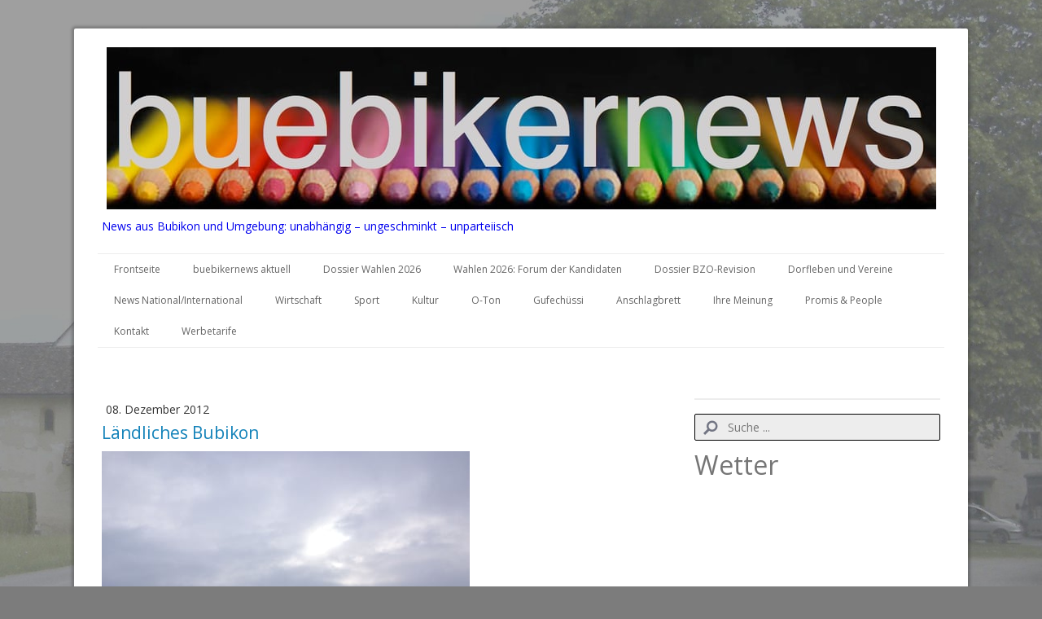

--- FILE ---
content_type: text/html; charset=UTF-8
request_url: https://www.buebikernews.com/2012/12/08/l%C3%A4ndliches-bubikon/
body_size: 18110
content:
<!DOCTYPE html>
<html lang="de-DE"><head>
    <meta charset="utf-8"/>
    <link rel="dns-prefetch preconnect" href="https://u.jimcdn.com/" crossorigin="anonymous"/>
<link rel="dns-prefetch preconnect" href="https://assets.jimstatic.com/" crossorigin="anonymous"/>
<link rel="dns-prefetch preconnect" href="https://image.jimcdn.com" crossorigin="anonymous"/>
<link rel="dns-prefetch preconnect" href="https://fonts.jimstatic.com" crossorigin="anonymous"/>
<meta name="viewport" content="width=device-width, initial-scale=1"/>
<meta http-equiv="X-UA-Compatible" content="IE=edge"/>
<meta name="description" content=""/>
<meta name="robots" content="index, follow, archive"/>
<meta property="st:section" content=""/>
<meta name="generator" content="Jimdo Creator"/>
<meta name="twitter:title" content="Ländliches Bubikon"/>
<meta name="twitter:description" content="Es existiert noch, das ländliche Bubikon, in beiden Dorfteilen Bubikon und Wolfhausen. Auf einem Winterspaziergang durch verschneite Felder findet man es leicht, und wenn im Hintergrund da und dort doch ein modernes Haus ins Bild rückt, fällt das in der nostalgischen Märchenlandschaft gar nicht auf..."/>
<meta name="twitter:card" content="summary_large_image"/>
<meta property="og:url" content="http://www.buebikernews.com/2012/12/08/l%C3%A4ndliches-bubikon/"/>
<meta property="og:title" content="Ländliches Bubikon"/>
<meta property="og:description" content="Es existiert noch, das ländliche Bubikon, in beiden Dorfteilen Bubikon und Wolfhausen. Auf einem Winterspaziergang durch verschneite Felder findet man es leicht, und wenn im Hintergrund da und dort doch ein modernes Haus ins Bild rückt, fällt das in der nostalgischen Märchenlandschaft gar nicht auf..."/>
<meta property="og:type" content="article"/>
<meta property="og:locale" content="de_DE"/>
<meta property="og:site_name" content="buebikernews"/>
<meta name="twitter:image" content="https://image.jimcdn.com/cdn-cgi/image//app/cms/storage/image/path/s19a78aeec7f26250/image/i081243fe93251236/version/1354971068/image.jpg"/>
<meta property="og:image" content="https://image.jimcdn.com/cdn-cgi/image//app/cms/storage/image/path/s19a78aeec7f26250/image/i081243fe93251236/version/1354971068/image.jpg"/>
<meta property="og:image:width" content="1280"/>
<meta property="og:image:height" content="960"/>
<meta property="og:image:secure_url" content="https://image.jimcdn.com/cdn-cgi/image//app/cms/storage/image/path/s19a78aeec7f26250/image/i081243fe93251236/version/1354971068/image.jpg"/>
<meta property="article:published_time" content="2012-12-08 13:50:35"/><title>Ländliches Bubikon - buebikernews</title>
<link rel="shortcut icon" href="https://u.jimcdn.com/cms/o/s19a78aeec7f26250/img/favicon.ico?t=1767976406"/>
    <link rel="alternate" type="application/rss+xml" title="Blog" href="https://www.buebikernews.com/rss/blog"/>    
<link rel="canonical" href="https://www.buebikernews.com/2012/12/08/ländliches-bubikon/"/>

        <script src="https://assets.jimstatic.com/ckies.js.7c38a5f4f8d944ade39b.js"></script>

        <script src="https://assets.jimstatic.com/cookieControl.js.b05bf5f4339fa83b8e79.js"></script>
    <script>window.CookieControlSet.setToNormal();</script>

    <style>html,body{margin:0}.hidden{display:none}.n{padding:5px}#cc-website-title a {text-decoration: none}.cc-m-image-align-1{text-align:left}.cc-m-image-align-2{text-align:right}.cc-m-image-align-3{text-align:center}</style>

        <link href="https://u.jimcdn.com/cms/o/s19a78aeec7f26250/layout/dm_29144931c2812aff488bf7a3f122cbd9/css/layout.css?t=1648799987" rel="stylesheet" type="text/css" id="jimdo_layout_css"/>
<script>     /* <![CDATA[ */     /*!  loadCss [c]2014 @scottjehl, Filament Group, Inc.  Licensed MIT */     window.loadCSS = window.loadCss = function(e,n,t){var r,l=window.document,a=l.createElement("link");if(n)r=n;else{var i=(l.body||l.getElementsByTagName("head")[0]).childNodes;r=i[i.length-1]}var o=l.styleSheets;a.rel="stylesheet",a.href=e,a.media="only x",r.parentNode.insertBefore(a,n?r:r.nextSibling);var d=function(e){for(var n=a.href,t=o.length;t--;)if(o[t].href===n)return e.call(a);setTimeout(function(){d(e)})};return a.onloadcssdefined=d,d(function(){a.media=t||"all"}),a};     window.onloadCSS = function(n,o){n.onload=function(){n.onload=null,o&&o.call(n)},"isApplicationInstalled"in navigator&&"onloadcssdefined"in n&&n.onloadcssdefined(o)}     /* ]]> */ </script>     <script>
// <![CDATA[
onloadCSS(loadCss('https://assets.jimstatic.com/web.css.94de3f8b8fc5f64b610bc35fcd864f2a.css') , function() {
    this.id = 'jimdo_web_css';
});
// ]]>
</script>
<link href="https://assets.jimstatic.com/web.css.94de3f8b8fc5f64b610bc35fcd864f2a.css" rel="preload" as="style"/>
<noscript>
<link href="https://assets.jimstatic.com/web.css.94de3f8b8fc5f64b610bc35fcd864f2a.css" rel="stylesheet"/>
</noscript>    <link href="https://assets.jimstatic.com/ownbgr.css.5500693586a48a3671dd582d70e33635.css" rel="stylesheet" type="text/css" media="all"/>

    <script>
    //<![CDATA[
        var jimdoData = {"isTestserver":false,"isLcJimdoCom":false,"isJimdoHelpCenter":false,"isProtectedPage":false,"cstok":"3d4c0b0242f603e49c9671e2a38081cd2131f856","cacheJsKey":"eb4c932991e4eaf741d3c68fe0b16534c237a641","cacheCssKey":"eb4c932991e4eaf741d3c68fe0b16534c237a641","cdnUrl":"https:\/\/assets.jimstatic.com\/","minUrl":"https:\/\/assets.jimstatic.com\/app\/cdn\/min\/file\/","authUrl":"https:\/\/a.jimdo.com\/","webPath":"https:\/\/www.buebikernews.com\/","appUrl":"https:\/\/a.jimdo.com\/","cmsLanguage":"de_DE","isFreePackage":false,"mobile":false,"isDevkitTemplateUsed":true,"isTemplateResponsive":true,"websiteId":"s19a78aeec7f26250","pageId":1372766449,"packageId":3,"shop":{"deliveryTimeTexts":{"1":"1 - 3 Tage Lieferzeit","2":"3 - 5 Tage Lieferzeit","3":"Lieferzeit l\u00e4nger als 5 Tage"},"checkoutButtonText":"Zur Kasse","isReady":false,"currencyFormat":{"pattern":"\u00a4 #,##0.00;\u00a4-#,##0.00","convertedPattern":"$ #,##0.00","symbols":{"GROUPING_SEPARATOR":" ","DECIMAL_SEPARATOR":".","CURRENCY_SYMBOL":"CHF"}},"currencyLocale":"de_CH"},"tr":{"gmap":{"searchNotFound":"Die angegebene Adresse konnte nicht gefunden werden.","routeNotFound":"Die Anfahrtsroute konnte nicht berechnet werden. M\u00f6gliche Gr\u00fcnde: Die Startadresse ist zu ungenau oder zu weit von der Zieladresse entfernt."},"shop":{"checkoutSubmit":{"next":"N\u00e4chster Schritt","wait":"Bitte warten"},"paypalError":"Da ist leider etwas schiefgelaufen. Bitte versuche es erneut!","cartBar":"Zum Warenkorb","maintenance":"Dieser Shop ist vor\u00fcbergehend leider nicht erreichbar. Bitte probieren Sie es sp\u00e4ter noch einmal.","addToCartOverlay":{"productInsertedText":"Der Artikel wurde dem Warenkorb hinzugef\u00fcgt.","continueShoppingText":"Weiter einkaufen","reloadPageText":"neu laden"},"notReadyText":"Dieser Shop ist noch nicht vollst\u00e4ndig eingerichtet.","numLeftText":"Mehr als {:num} Exemplare dieses Artikels sind z.Z. leider nicht verf\u00fcgbar.","oneLeftText":"Es ist leider nur noch ein Exemplar dieses Artikels verf\u00fcgbar."},"common":{"timeout":"Es ist ein Fehler aufgetreten. Die von dir ausgew\u00e4hlte Aktion wurde abgebrochen. Bitte versuche es in ein paar Minuten erneut."},"form":{"badRequest":"Es ist ein Fehler aufgetreten: Die Eingaben konnten leider nicht \u00fcbermittelt werden. Bitte versuche es sp\u00e4ter noch einmal!"}},"jQuery":"jimdoGen002","isJimdoMobileApp":false,"bgConfig":null,"bgFullscreen":null,"responsiveBreakpointLandscape":767,"responsiveBreakpointPortrait":480,"copyableHeadlineLinks":false,"tocGeneration":false,"googlemapsConsoleKey":false,"loggingForAnalytics":false,"loggingForPredefinedPages":false,"isFacebookPixelIdEnabled":false,"userAccountId":"a65b814e-db51-4bd4-82ba-e6061c804e47"};
    // ]]>
</script>

     <script> (function(window) { 'use strict'; var regBuff = window.__regModuleBuffer = []; var regModuleBuffer = function() { var args = [].slice.call(arguments); regBuff.push(args); }; if (!window.regModule) { window.regModule = regModuleBuffer; } })(window); </script>
    <script src="https://assets.jimstatic.com/web.js.58bdb3da3da85b5697c0.js" async="true"></script>
    <script src="https://assets.jimstatic.com/at.js.62588d64be2115a866ce.js"></script>
<meta/>
        
            
</head>

<body class="body cc-page cc-page-blog j-m-gallery-styles j-m-video-styles j-m-hr-styles j-m-header-styles j-m-text-styles j-m-emotionheader-styles j-m-htmlCode-styles j-m-rss-styles j-m-form-styles j-m-table-styles j-m-textWithImage-styles j-m-downloadDocument-styles j-m-imageSubtitle-styles j-m-flickr-styles j-m-googlemaps-styles j-m-blogSelection-styles j-m-comment-styles j-m-jimdo-styles j-m-profile-styles j-m-guestbook-styles j-m-promotion-styles j-m-twitter-styles j-m-hgrid-styles j-m-shoppingcart-styles j-m-catalog-styles j-m-product-styles-disabled j-m-facebook-styles j-m-sharebuttons-styles-disabled j-m-formnew-styles-disabled j-m-callToAction-styles j-m-turbo-styles j-m-spacing-styles j-m-googleplus-styles j-m-dummy-styles j-m-search-styles j-m-booking-styles j-m-socialprofiles-styles j-footer-styles cc-pagemode-default cc-content-parent" id="page-1372766449">

<div id="cc-inner" class="cc-content-parent">
  <!-- _main.sass -->
  <input type="checkbox" id="jtpl-navigation__checkbox" class="jtpl-navigation__checkbox"/><div class="jtpl-main cc-content-parent">

    <!-- background-area -->
    <div class="jtpl-background-area" background-area=""></div>
    <!-- END background-area -->

    <!-- _mobile-navigation.sass-->
    <div class="jtpl-mobile-topbar navigation-colors navigation-colors--transparency">
      <label for="jtpl-navigation__checkbox" class="jtpl-navigation__label navigation-colors__menu-icon">
        <span class="jtpl-navigation__icon navigation-colors__menu-icon"></span>
      </label>
    </div>
    <div class="jtpl-mobile-navigation navigation-colors navigation-colors--transparency">
      <div class="jtpl-mobile-navigation-container">
        <div data-container="navigation"><div class="j-nav-variant-nested"><ul class="cc-nav-level-0 j-nav-level-0"><li id="cc-nav-view-354989517" class="jmd-nav__list-item-0"><a href="/" data-link-title="Frontseite">Frontseite</a></li><li id="cc-nav-view-2413222649" class="jmd-nav__list-item-0 j-nav-has-children"><a href="/buebikernews-aktuell-1/" data-link-title="buebikernews aktuell">buebikernews aktuell</a><span data-navi-toggle="cc-nav-view-2413222649" class="jmd-nav__toggle-button"></span><ul class="cc-nav-level-1 j-nav-level-1"><li id="cc-nav-view-2434490249" class="jmd-nav__list-item-1"><a href="/buebikernews-aktuell-1/-/" data-link-title="--">--</a></li></ul></li><li id="cc-nav-view-2437824049" class="jmd-nav__list-item-0"><a href="/dossier-wahlen-2026/" data-link-title="Dossier Wahlen 2026">Dossier Wahlen 2026</a></li><li id="cc-nav-view-2438422949" class="jmd-nav__list-item-0"><a href="/wahlen-2026-forum-der-kandidaten/" data-link-title="Wahlen 2026: Forum der Kandidaten">Wahlen 2026: Forum der Kandidaten</a></li><li id="cc-nav-view-2436946949" class="jmd-nav__list-item-0"><a href="/dossier-bzo-revision/" data-link-title="Dossier BZO-Revision">Dossier BZO-Revision</a></li><li id="cc-nav-view-355332617" class="jmd-nav__list-item-0"><a href="/dorfleben-und-vereine/" data-link-title="Dorfleben und Vereine">Dorfleben und Vereine</a></li><li id="cc-nav-view-2413607149" class="jmd-nav__list-item-0"><a href="/news-national-international/" data-link-title="News National/International">News National/International</a></li><li id="cc-nav-view-355331217" class="jmd-nav__list-item-0"><a href="/wirtschaft/" data-link-title="Wirtschaft">Wirtschaft</a></li><li id="cc-nav-view-355788517" class="jmd-nav__list-item-0"><a href="/sport/" data-link-title="Sport">Sport</a></li><li id="cc-nav-view-386589117" class="jmd-nav__list-item-0"><a href="/kultur/" data-link-title="Kultur">Kultur</a></li><li id="cc-nav-view-2413811449" class="jmd-nav__list-item-0"><a href="/o-ton/" data-link-title="O-Ton">O-Ton</a></li><li id="cc-nav-view-1373799249" class="jmd-nav__list-item-0"><a href="/gufechüssi/" data-link-title="Gufechüssi">Gufechüssi</a></li><li id="cc-nav-view-1420645049" class="jmd-nav__list-item-0"><a href="/anschlagbrett/" data-link-title="Anschlagbrett">Anschlagbrett</a></li><li id="cc-nav-view-384114517" class="jmd-nav__list-item-0"><a href="/ihre-meinung/" data-link-title="Ihre Meinung">Ihre Meinung</a></li><li id="cc-nav-view-355332717" class="jmd-nav__list-item-0"><a href="/promis-people/" data-link-title="Promis &amp; People">Promis &amp; People</a></li><li id="cc-nav-view-355378417" class="jmd-nav__list-item-0"><a href="/kontakt/" data-link-title="Kontakt">Kontakt</a></li><li id="cc-nav-view-386986717" class="jmd-nav__list-item-0"><a href="/werbetarife/" data-link-title="Werbetarife">Werbetarife</a></li></ul></div></div>
      </div>
    </div>
    <!-- END _mobile-navigation.sass-->
      <div class="jtpl-section__gutter layout-alignment content-options-box cc-content-parent">

      <!-- _header.sass -->
      <header class="jtpl-header"><div class="jtpl-header__container">
          <div id="cc-website-logo" class="cc-single-module-element"><div id="cc-m-13137116049" class="j-module n j-imageSubtitle"><div class="cc-m-image-container"><figure class="cc-imagewrapper cc-m-image-align-3">
<a href="https://www.buebikernews.com/" target="_self"><img srcset="https://image.jimcdn.com/cdn-cgi/image/width=320%2Cheight=10000%2Cfit=contain%2Cformat=jpg%2C/app/cms/storage/image/path/s19a78aeec7f26250/image/i1e1e7f9f5fc18b86/version/1769020608/image.jpg 320w, https://image.jimcdn.com/cdn-cgi/image/width=640%2Cheight=10000%2Cfit=contain%2Cformat=jpg%2C/app/cms/storage/image/path/s19a78aeec7f26250/image/i1e1e7f9f5fc18b86/version/1769020608/image.jpg 640w, https://image.jimcdn.com/cdn-cgi/image/width=960%2Cheight=10000%2Cfit=contain%2Cformat=jpg%2C/app/cms/storage/image/path/s19a78aeec7f26250/image/i1e1e7f9f5fc18b86/version/1769020608/image.jpg 960w, https://image.jimcdn.com/cdn-cgi/image/width=1019%2Cheight=10000%2Cfit=contain%2Cformat=jpg%2C/app/cms/storage/image/path/s19a78aeec7f26250/image/i1e1e7f9f5fc18b86/version/1769020608/image.jpg 1019w, https://image.jimcdn.com/cdn-cgi/image//app/cms/storage/image/path/s19a78aeec7f26250/image/i1e1e7f9f5fc18b86/version/1769020608/image.jpg 1280w" sizes="(min-width: 1019px) 1019px, 100vw" id="cc-m-imagesubtitle-image-13137116049" src="https://image.jimcdn.com/cdn-cgi/image/width=1019%2Cheight=10000%2Cfit=contain%2Cformat=jpg%2C/app/cms/storage/image/path/s19a78aeec7f26250/image/i1e1e7f9f5fc18b86/version/1769020608/image.jpg" alt="buebikernews" class="" data-src-width="1280" data-src-height="251" data-src="https://image.jimcdn.com/cdn-cgi/image/width=1019%2Cheight=10000%2Cfit=contain%2Cformat=jpg%2C/app/cms/storage/image/path/s19a78aeec7f26250/image/i1e1e7f9f5fc18b86/version/1769020608/image.jpg" data-image-id="7996190349"/></a>    

</figure>
</div>
<div class="cc-clear"></div>
<script id="cc-m-reg-13137116049">// <![CDATA[

    window.regModule("module_imageSubtitle", {"data":{"imageExists":true,"hyperlink":"","hyperlink_target":"","hyperlinkAsString":"","pinterest":"0","id":13137116049,"widthEqualsContent":"0","resizeWidth":"1019","resizeHeight":200},"id":13137116049});
// ]]>
</script></div></div>
          <div id="cc-website-title" class="cc-single-module-element"><div id="cc-m-13198779149" class="j-module n j-header"><a href="https://www.buebikernews.com/"><span class="cc-within-single-module-element j-website-title-content" id="cc-m-header-13198779149">News aus Bubikon und Umgebung: unabhängig – ungeschminkt – unparteiisch</span></a></div></div>
        </div>

        <div class="jtpl-navigation">
          <!-- navigation.sass -->
          <nav class="jtpl-navigation__inner navigation-colors navigation-alignment" data-dropdown="true"><div data-container="navigation"><div class="j-nav-variant-nested"><ul class="cc-nav-level-0 j-nav-level-0"><li id="cc-nav-view-354989517" class="jmd-nav__list-item-0"><a href="/" data-link-title="Frontseite">Frontseite</a></li><li id="cc-nav-view-2413222649" class="jmd-nav__list-item-0 j-nav-has-children"><a href="/buebikernews-aktuell-1/" data-link-title="buebikernews aktuell">buebikernews aktuell</a><span data-navi-toggle="cc-nav-view-2413222649" class="jmd-nav__toggle-button"></span><ul class="cc-nav-level-1 j-nav-level-1"><li id="cc-nav-view-2434490249" class="jmd-nav__list-item-1"><a href="/buebikernews-aktuell-1/-/" data-link-title="--">--</a></li></ul></li><li id="cc-nav-view-2437824049" class="jmd-nav__list-item-0"><a href="/dossier-wahlen-2026/" data-link-title="Dossier Wahlen 2026">Dossier Wahlen 2026</a></li><li id="cc-nav-view-2438422949" class="jmd-nav__list-item-0"><a href="/wahlen-2026-forum-der-kandidaten/" data-link-title="Wahlen 2026: Forum der Kandidaten">Wahlen 2026: Forum der Kandidaten</a></li><li id="cc-nav-view-2436946949" class="jmd-nav__list-item-0"><a href="/dossier-bzo-revision/" data-link-title="Dossier BZO-Revision">Dossier BZO-Revision</a></li><li id="cc-nav-view-355332617" class="jmd-nav__list-item-0"><a href="/dorfleben-und-vereine/" data-link-title="Dorfleben und Vereine">Dorfleben und Vereine</a></li><li id="cc-nav-view-2413607149" class="jmd-nav__list-item-0"><a href="/news-national-international/" data-link-title="News National/International">News National/International</a></li><li id="cc-nav-view-355331217" class="jmd-nav__list-item-0"><a href="/wirtschaft/" data-link-title="Wirtschaft">Wirtschaft</a></li><li id="cc-nav-view-355788517" class="jmd-nav__list-item-0"><a href="/sport/" data-link-title="Sport">Sport</a></li><li id="cc-nav-view-386589117" class="jmd-nav__list-item-0"><a href="/kultur/" data-link-title="Kultur">Kultur</a></li><li id="cc-nav-view-2413811449" class="jmd-nav__list-item-0"><a href="/o-ton/" data-link-title="O-Ton">O-Ton</a></li><li id="cc-nav-view-1373799249" class="jmd-nav__list-item-0"><a href="/gufechüssi/" data-link-title="Gufechüssi">Gufechüssi</a></li><li id="cc-nav-view-1420645049" class="jmd-nav__list-item-0"><a href="/anschlagbrett/" data-link-title="Anschlagbrett">Anschlagbrett</a></li><li id="cc-nav-view-384114517" class="jmd-nav__list-item-0"><a href="/ihre-meinung/" data-link-title="Ihre Meinung">Ihre Meinung</a></li><li id="cc-nav-view-355332717" class="jmd-nav__list-item-0"><a href="/promis-people/" data-link-title="Promis &amp; People">Promis &amp; People</a></li><li id="cc-nav-view-355378417" class="jmd-nav__list-item-0"><a href="/kontakt/" data-link-title="Kontakt">Kontakt</a></li><li id="cc-nav-view-386986717" class="jmd-nav__list-item-0"><a href="/werbetarife/" data-link-title="Werbetarife">Werbetarife</a></li></ul></div></div>
          </nav><!-- END navigation.sass --><!-- _cart.sass --><div class="jtpl-cart">
            
          </div>
          <!-- END _cart.sass -->

        </div>

      </header><!-- END _header-sass --><!-- _content-container.sass --><div class="jtpl-content__container cc-content-parent">
        <div class="jtpl-breadcrump breadcrumb-options">
          <div data-container="navigation"><div class="j-nav-variant-breadcrumb"><ol/></div></div>
        </div>

        <div class="jtpl-content content-options cc-content-parent">
          <div id="content_area" data-container="content"><div id="content_start"></div>
        <article class="j-blog"><div class="n j-blog-meta j-blog-post--header">
    <div class="j-text j-module n">
                <span class="j-text j-blog-post--date">
            08. Dezember 2012        </span>
    </div>
    <h1 class="j-blog-header j-blog-headline j-blog-post--headline">Ländliches Bubikon</h1>
</div>
<div class="post j-blog-content">
        <div id="cc-matrix-1671239149"><div id="cc-m-6994174949" class="j-module n j-imageSubtitle "><figure class="cc-imagewrapper cc-m-image-align-1">
<a href="javascript:;" rel="lightbox" data-href="https://image.jimcdn.com/cdn-cgi/image/fit=contain%2Cformat=jpg%2C/app/cms/storage/image/path/s19a78aeec7f26250/image/i081243fe93251236/version/1354971068/image.jpg"><img srcset="https://image.jimcdn.com/cdn-cgi/image/width=320%2Cheight=10000%2Cfit=contain%2Cformat=jpg%2C/app/cms/storage/image/path/s19a78aeec7f26250/image/i081243fe93251236/version/1354971068/image.jpg 320w, https://image.jimcdn.com/cdn-cgi/image/width=452%2Cheight=10000%2Cfit=contain%2Cformat=jpg%2C/app/cms/storage/image/path/s19a78aeec7f26250/image/i081243fe93251236/version/1354971068/image.jpg 452w, https://image.jimcdn.com/cdn-cgi/image/width=640%2Cheight=10000%2Cfit=contain%2Cformat=jpg%2C/app/cms/storage/image/path/s19a78aeec7f26250/image/i081243fe93251236/version/1354971068/image.jpg 640w, https://image.jimcdn.com/cdn-cgi/image/width=904%2Cheight=10000%2Cfit=contain%2Cformat=jpg%2C/app/cms/storage/image/path/s19a78aeec7f26250/image/i081243fe93251236/version/1354971068/image.jpg 904w" sizes="(min-width: 452px) 452px, 100vw" id="cc-m-imagesubtitle-image-6994174949" src="https://image.jimcdn.com/cdn-cgi/image/width=452%2Cheight=10000%2Cfit=contain%2Cformat=jpg%2C/app/cms/storage/image/path/s19a78aeec7f26250/image/i081243fe93251236/version/1354971068/image.jpg" alt="" class="" data-src-width="1280" data-src-height="960" data-src="https://image.jimcdn.com/cdn-cgi/image/width=452%2Cheight=10000%2Cfit=contain%2Cformat=jpg%2C/app/cms/storage/image/path/s19a78aeec7f26250/image/i081243fe93251236/version/1354971068/image.jpg" data-image-id="4812956249"/></a>    

</figure>

<div class="cc-clear"></div>
<script id="cc-m-reg-6994174949">// <![CDATA[

    window.regModule("module_imageSubtitle", {"data":{"imageExists":true,"hyperlink":false,"hyperlink_target":"","hyperlinkAsString":false,"pinterest":"0","id":6994174949,"widthEqualsContent":"0","resizeWidth":"452","resizeHeight":339},"variant":"default","selector":"#cc-m-6994174949","id":6994174949});
// ]]>
</script></div><div id="cc-m-6994175249" class="j-module n j-textWithImage "><figure class="cc-imagewrapper cc-m-image-align-1">
<a href="javascript:;" rel="lightbox" data-href="https://image.jimcdn.com/cdn-cgi/image/fit=contain%2Cformat=jpg%2C/app/cms/storage/image/path/s19a78aeec7f26250/image/i66d4b50b209f0237/version/1354971285/image.jpg"><img srcset="https://image.jimcdn.com/cdn-cgi/image/width=270%2Cheight=1024%2Cfit=contain%2Cformat=jpg%2C/app/cms/storage/image/path/s19a78aeec7f26250/image/i66d4b50b209f0237/version/1354971285/image.jpg 270w, https://image.jimcdn.com/cdn-cgi/image/width=320%2Cheight=1024%2Cfit=contain%2Cformat=jpg%2C/app/cms/storage/image/path/s19a78aeec7f26250/image/i66d4b50b209f0237/version/1354971285/image.jpg 320w, https://image.jimcdn.com/cdn-cgi/image/width=540%2Cheight=1024%2Cfit=contain%2Cformat=jpg%2C/app/cms/storage/image/path/s19a78aeec7f26250/image/i66d4b50b209f0237/version/1354971285/image.jpg 540w" sizes="(min-width: 270px) 270px, 100vw" id="cc-m-textwithimage-image-6994175249" src="https://image.jimcdn.com/cdn-cgi/image/width=270%2Cheight=1024%2Cfit=contain%2Cformat=jpg%2C/app/cms/storage/image/path/s19a78aeec7f26250/image/i66d4b50b209f0237/version/1354971285/image.jpg" alt="" class="" data-src-width="947" data-src-height="1023" data-src="https://image.jimcdn.com/cdn-cgi/image/width=270%2Cheight=1024%2Cfit=contain%2Cformat=jpg%2C/app/cms/storage/image/path/s19a78aeec7f26250/image/i66d4b50b209f0237/version/1354971285/image.jpg" data-image-id="4812956349"/></a>    

</figure>
<div>
    <div id="cc-m-textwithimage-6994175249" data-name="text" data-action="text" class="cc-m-textwithimage-inline-rte">
        <p>
    Es existiert noch, das ländliche Bubikon, in beiden Dorfteilen Bubikon und Wolfhausen. Auf einem Winterspaziergang durch verschneite Felder findet man es leicht, und wenn im Hintergrund da und
    dort doch ein modernes Haus ins Bild rückt, fällt das in der nostalgischen Märchenlandschaft gar nicht auf...
</p>    </div>
</div>

<div class="cc-clear"></div>
<script id="cc-m-reg-6994175249">// <![CDATA[

    window.regModule("module_textWithImage", {"data":{"imageExists":true,"hyperlink":false,"hyperlink_target":"","hyperlinkAsString":false,"pinterest":"0","id":6994175249,"widthEqualsContent":"0","resizeWidth":"270","resizeHeight":292},"variant":"default","selector":"#cc-m-6994175249","id":6994175249});
// ]]>
</script></div><div id="cc-m-6994175749" class="j-module n j-facebook ">        <div class="j-search-results">
            <button class="fb-placeholder-button j-fb-placeholder-button"><span class="like-icon"></span>Mit Facebook verbinden</button>
            <div class="fb-like" data-href="https://www.buebikernews.com/2012/12/08/l%C3%A4ndliches-bubikon/" data-layout="standard" data-action="like" data-show-faces="false" data-share="false"></div>
        </div><script>// <![CDATA[

    window.regModule("module_facebook", []);
// ]]>
</script></div><div id="cc-m-6994175849" class="j-module n j-sharebuttons ">
<div class="cc-sharebuttons-element cc-sharebuttons-size-16 cc-sharebuttons-style-colored cc-sharebuttons-design-square cc-sharebuttons-align-left">


    <a class="cc-sharebuttons-facebook" href="http://www.facebook.com/sharer.php?u=https://www.buebikernews.com/2012/12/08/l%C3%A4ndliches-bubikon/&amp;t=L%C3%A4ndliches%20Bubikon" title="Facebook" target="_blank"></a><a class="cc-sharebuttons-x" href="https://x.com/share?text=L%C3%A4ndliches%20Bubikon&amp;url=https%3A%2F%2Fwww.buebikernews.com%2F2012%2F12%2F08%2Fl%25C3%25A4ndliches-bubikon%2F" title="X" target="_blank"></a><a class="cc-sharebuttons-mail" href="mailto:?subject=L%C3%A4ndliches%20Bubikon&amp;body=https://www.buebikernews.com/2012/12/08/l%C3%A4ndliches-bubikon/" title="E-Mail" target=""></a>

</div>
</div></div>
        </div><div class="j-module n j-text j-blog-post--tags-wrapper"><span class="j-blog-post--tags--template" style="display: none;"><a class="j-blog-post--tag" href="https://www.buebikernews.com/buebikernews-aktuell-1/?tag=tagPlaceholder">tagPlaceholder</a></span><span class="j-blog-post--tags-label" style="display: none;">Tags:</span> <span class="j-blog-post--tags-list"></span></div><div class="n" id="flexsocialbuttons">
<div class="cc-sharebuttons-element cc-sharebuttons-size-32 cc-sharebuttons-style-colored cc-sharebuttons-design-square cc-sharebuttons-align-left">


    <a class="cc-sharebuttons-facebook" href="http://www.facebook.com/sharer.php?u=https://www.buebikernews.com/2012/12/08/l%C3%A4ndliches-bubikon/&amp;t=L%C3%A4ndliches%20Bubikon" title="Facebook" target="_blank"></a>

</div>
</div>
                <div class="n j-comment">
                    <div id="commentsModule6994174749"><p id="skiptoform6994174749" class="skiptoform"><a href="#" data-id="6994174749" data-action="goToForm">Kommentar schreiben</a></p><div class="j-blog-comment-counter" id="numComments6994174749"> Kommentare: <i class="cc-comments-count">0</i> </div><ul class="com-list-noava" id="commentOutput6994174749"><li id="commentFormContainer6994174749" class="commentstd clearover cc-m-comment-loading"><a name="commentForm6994174749"></a></li></ul><div id="commentError6994174749" class="message-error" style="display: none;"></div><div id="commentSuccess6994174749" class="message-ok" style="display: none;"></div></div><script>// <![CDATA[

    window.regModule("module_comment", {"data":{"id":"6994174749","closed":"0","captcha":"56cdddb5e830045b50d902eabeda197e","avatar":false,"lang":{"comment":"Kommentar","comments":"Kommentare"}}});
// ]]>
</script>
                </div></article>
        </div>
        </div>

        <aside class="jtpl-sidebar sidebar-options"><div data-container="sidebar"><div id="cc-matrix-502176817"><div id="cc-m-13445471649" class="j-module n j-hr ">    <hr/>
</div><div id="cc-m-13140536549" class="j-module n j-search "><div class="j-search-wrapper j-search-alignment-0">
    <div class="j-search-content" style="width: 100%;">
        <form action="/search" class="j-formnew">
            <span class="cc-m-form-view-sortable">
                <input type="text" class="j-search-input" aria-label="Search" name="q" placeholder="Suche ..." value=""/>
                <input type="hidden" name="filter" value="0"/>
                <input type="hidden" name="module" value="13140536549"/>
                <button type="submit" style="display: none"/>
            </span>
        </form>
    </div>
</div>
<script id="cc-m-reg-13140536549">// <![CDATA[

    window.regModule("module_search", {"alignment":"0","width":"100","filter":"0","placeholder":"Suche ...","id":13140536549});
// ]]>
</script></div><div id="cc-m-13467358049" class="j-module n j-header "><h2 class="" id="cc-m-header-13467358049">Wetter</h2></div><div id="cc-m-13467348249" class="j-module n j-htmlCode "><iframe style="width: 100%; border: none; height: 215px; background-color: transparent;" src="https://www.wetter.de/widget/3tage/u0qkbsvv/false/"></iframe><br/>
<a href="https://www.wetter.de" rel="nofollow" target="_blank">Das Wetter in Bubikon</a></div><div id="cc-m-13467017349" class="j-module n j-hr ">    <hr/>
</div><div id="cc-m-13502747849" class="j-module n j-text "><p>
     
</p>

<p>
    <span style="font-size: 26px; color: #ff0000;"><strong>Dossier Wahlen 2026</strong></span>
</p></div><div id="cc-m-13502747949" class="j-module n j-imageSubtitle "><figure class="cc-imagewrapper cc-m-image-align-1 cc-m-width-maxed">
<a href="/dossier-wahlen-2026/"><img srcset="https://image.jimcdn.com/cdn-cgi/image/width=289%2Cheight=10000%2Cfit=contain%2Cformat=jpg%2C/app/cms/storage/image/path/s19a78aeec7f26250/image/i3f699766deeb6bbf/version/1761640907/image.jpg 289w, https://image.jimcdn.com/cdn-cgi/image/width=320%2Cheight=10000%2Cfit=contain%2Cformat=jpg%2C/app/cms/storage/image/path/s19a78aeec7f26250/image/i3f699766deeb6bbf/version/1761640907/image.jpg 320w, https://image.jimcdn.com/cdn-cgi/image/width=578%2Cheight=10000%2Cfit=contain%2Cformat=jpg%2C/app/cms/storage/image/path/s19a78aeec7f26250/image/i3f699766deeb6bbf/version/1761640907/image.jpg 578w" sizes="(min-width: 289px) 289px, 100vw" id="cc-m-imagesubtitle-image-13502747949" src="https://image.jimcdn.com/cdn-cgi/image/width=289%2Cheight=10000%2Cfit=contain%2Cformat=jpg%2C/app/cms/storage/image/path/s19a78aeec7f26250/image/i3f699766deeb6bbf/version/1761640907/image.jpg" alt="" class="" data-src-width="1179" data-src-height="750" data-src="https://image.jimcdn.com/cdn-cgi/image/width=289%2Cheight=10000%2Cfit=contain%2Cformat=jpg%2C/app/cms/storage/image/path/s19a78aeec7f26250/image/i3f699766deeb6bbf/version/1761640907/image.jpg" data-image-id="8226747449"/></a>    

</figure>

<div class="cc-clear"></div>
<script id="cc-m-reg-13502747949">// <![CDATA[

    window.regModule("module_imageSubtitle", {"data":{"imageExists":true,"hyperlink":"\/app\/s19a78aeec7f26250\/p5c4c8137ebf31e64\/","hyperlink_target":"","hyperlinkAsString":"Dossier Wahlen 2026","pinterest":"0","id":13502747949,"widthEqualsContent":"1","resizeWidth":"289","resizeHeight":184},"id":13502747949});
// ]]>
</script></div><div id="cc-m-13502748249" class="j-module n j-hr ">    <hr/>
</div><div id="cc-m-13515607449" class="j-module n j-text "><p>
     
</p>

<p>
    <a href="/wahlen-2026-forum-der-kandidaten/" title="Wahlen 2026: Forum der Kandidaten"><span style="font-size: 26px; color: #0000ff;"><strong>Bubiker Wahlen 8.3.26: Forum der Kandidaten</strong></span></a>
</p></div><div id="cc-m-13516044149" class="j-module n j-gallery "><div id="cc-m-gallery-13516044149" class="cc-m-gallery-container            cc-m-gallery-slider                        cc-m-gallery-slider-fullscreen-enabled           ">
        <ul>
                    <li>
                
                <a rel="lightbox[13516044149]" href="javascript:" data-href="https://image.jimcdn.com/cdn-cgi/image/width=2048%2Cheight=2048%2Cfit=contain%2Cformat=jpg%2C/app/cms/storage/image/path/s19a78aeec7f26250/image/i90238747698659dd/version/1769413957/image.jpg" data-title=""><img src="https://image.jimcdn.com/cdn-cgi/image/width=2048%2Cheight=2048%2Cfit=contain%2Cformat=jpg%2C/app/cms/storage/image/path/s19a78aeec7f26250/image/i90238747698659dd/version/1769413957/image.jpg" data-orig-width="1432" data-orig-height="2048" alt="" data-subtitle=""/></a>            </li>
                    <li>
                
                <a rel="lightbox[13516044149]" href="javascript:" data-href="https://image.jimcdn.com/cdn-cgi/image/width=2048%2Cheight=2048%2Cfit=contain%2Cformat=jpg%2C/app/cms/storage/image/path/s19a78aeec7f26250/image/i0116a30a105d16b8/version/1769413957/image.jpg" data-title=""><img src="https://image.jimcdn.com/cdn-cgi/image/width=2048%2Cheight=2048%2Cfit=contain%2Cformat=jpg%2C/app/cms/storage/image/path/s19a78aeec7f26250/image/i0116a30a105d16b8/version/1769413957/image.jpg" data-orig-width="1432" data-orig-height="2048" alt="" data-subtitle=""/></a>            </li>
                    <li>
                
                <a rel="lightbox[13516044149]" href="javascript:" data-href="https://image.jimcdn.com/cdn-cgi/image/width=2048%2Cheight=2048%2Cfit=contain%2Cformat=jpg%2C/app/cms/storage/image/path/s19a78aeec7f26250/image/i141c76933a80de54/version/1769413957/image.jpg" data-title=""><img src="https://image.jimcdn.com/cdn-cgi/image/width=2048%2Cheight=2048%2Cfit=contain%2Cformat=jpg%2C/app/cms/storage/image/path/s19a78aeec7f26250/image/i141c76933a80de54/version/1769413957/image.jpg" data-orig-width="1432" data-orig-height="2048" alt="" data-subtitle=""/></a>            </li>
                    <li>
                
                <a rel="lightbox[13516044149]" href="javascript:" data-href="https://image.jimcdn.com/cdn-cgi/image/width=2048%2Cheight=2048%2Cfit=contain%2Cformat=jpg%2C/app/cms/storage/image/path/s19a78aeec7f26250/image/i1dcea6e48ce63bc7/version/1769413957/image.jpg" data-title=""><img src="https://image.jimcdn.com/cdn-cgi/image/width=2048%2Cheight=2048%2Cfit=contain%2Cformat=jpg%2C/app/cms/storage/image/path/s19a78aeec7f26250/image/i1dcea6e48ce63bc7/version/1769413957/image.jpg" data-orig-width="1432" data-orig-height="2048" alt="" data-subtitle=""/></a>            </li>
                    <li>
                
                <a rel="lightbox[13516044149]" href="javascript:" data-href="https://image.jimcdn.com/cdn-cgi/image/width=2048%2Cheight=2048%2Cfit=contain%2Cformat=jpg%2C/app/cms/storage/image/path/s19a78aeec7f26250/image/i436e98aedc109a9c/version/1769413957/image.jpg" data-title=""><img src="https://image.jimcdn.com/cdn-cgi/image/width=2048%2Cheight=2048%2Cfit=contain%2Cformat=jpg%2C/app/cms/storage/image/path/s19a78aeec7f26250/image/i436e98aedc109a9c/version/1769413957/image.jpg" data-orig-width="1432" data-orig-height="2048" alt="" data-subtitle=""/></a>            </li>
            </ul>

            <div class="cc-m-gallery-slider-bar">
            <div class="cc-m-gallery-slider-thumbnails-wrapper">
                <div class="cc-m-gallery-slider-thumbnails">
                                            <a data-slide-index="0" href="">
                            <img src="https://image.jimcdn.com/cdn-cgi/image/width=25%2Cheight=25%2Cfit=crop%2Cformat=jpg%2C/app/cms/storage/image/path/s19a78aeec7f26250/image/i90238747698659dd/version/1769413957/image.jpg" alt=""/>
                        </a>
                                                <a data-slide-index="1" href="">
                            <img src="https://image.jimcdn.com/cdn-cgi/image/width=25%2Cheight=25%2Cfit=crop%2Cformat=jpg%2C/app/cms/storage/image/path/s19a78aeec7f26250/image/i0116a30a105d16b8/version/1769413957/image.jpg" alt=""/>
                        </a>
                                                <a data-slide-index="2" href="">
                            <img src="https://image.jimcdn.com/cdn-cgi/image/width=25%2Cheight=25%2Cfit=crop%2Cformat=jpg%2C/app/cms/storage/image/path/s19a78aeec7f26250/image/i141c76933a80de54/version/1769413957/image.jpg" alt=""/>
                        </a>
                                                <a data-slide-index="3" href="">
                            <img src="https://image.jimcdn.com/cdn-cgi/image/width=25%2Cheight=25%2Cfit=crop%2Cformat=jpg%2C/app/cms/storage/image/path/s19a78aeec7f26250/image/i1dcea6e48ce63bc7/version/1769413957/image.jpg" alt=""/>
                        </a>
                                                <a data-slide-index="4" href="">
                            <img src="https://image.jimcdn.com/cdn-cgi/image/width=25%2Cheight=25%2Cfit=crop%2Cformat=jpg%2C/app/cms/storage/image/path/s19a78aeec7f26250/image/i436e98aedc109a9c/version/1769413957/image.jpg" alt=""/>
                        </a>
                                        </div>
            </div>
        </div>
    
        <a href="javascript:" class="cc-m-gallery-slider-fullscreen              "></a>
    

</div>
<script id="cc-m-reg-13516044149">// <![CDATA[

    window.regModule("module_gallery", {"view":"5","countImages":5,"variant":"slider","selector":"#cc-m-gallery-13516044149","imageCount":5,"enlargeable":"1","multiUpload":true,"autostart":1,"pause":"15","showSliderThumbnails":1,"coolSize":"2","coolPadding":"3","stackCount":"3","stackPadding":"3","options":{"pinterest":"0"},"id":13516044149});
// ]]>
</script></div><div id="cc-m-13515607549" class="j-module n j-imageSubtitle "><figure class="cc-imagewrapper cc-m-image-align-1 cc-m-width-maxed">
<a href="javascript:;" rel="lightbox" data-href="https://image.jimcdn.com/cdn-cgi/image/fit=contain%2Cformat=png%2C/app/cms/storage/image/path/s19a78aeec7f26250/image/ia38b1453bef6e1a2/version/1769169425/image.png"><img srcset="https://image.jimcdn.com/cdn-cgi/image/width=316%2Cheight=10000%2Cfit=contain%2Cformat=png%2C/app/cms/storage/image/path/s19a78aeec7f26250/image/ia38b1453bef6e1a2/version/1769169425/image.png 316w, https://image.jimcdn.com/cdn-cgi/image/width=320%2Cheight=10000%2Cfit=contain%2Cformat=png%2C/app/cms/storage/image/path/s19a78aeec7f26250/image/ia38b1453bef6e1a2/version/1769169425/image.png 320w, https://image.jimcdn.com/cdn-cgi/image/width=632%2Cheight=10000%2Cfit=contain%2Cformat=png%2C/app/cms/storage/image/path/s19a78aeec7f26250/image/ia38b1453bef6e1a2/version/1769169425/image.png 632w" sizes="(min-width: 316px) 316px, 100vw" id="cc-m-imagesubtitle-image-13515607549" src="https://image.jimcdn.com/cdn-cgi/image/width=316%2Cheight=10000%2Cfit=contain%2Cformat=png%2C/app/cms/storage/image/path/s19a78aeec7f26250/image/ia38b1453bef6e1a2/version/1769169425/image.png" alt="" class="" data-src-width="870" data-src-height="1212" data-src="https://image.jimcdn.com/cdn-cgi/image/width=316%2Cheight=10000%2Cfit=contain%2Cformat=png%2C/app/cms/storage/image/path/s19a78aeec7f26250/image/ia38b1453bef6e1a2/version/1769169425/image.png" data-image-id="8235475649"/></a>    

</figure>

<div class="cc-clear"></div>
<script id="cc-m-reg-13515607549">// <![CDATA[

    window.regModule("module_imageSubtitle", {"data":{"imageExists":true,"hyperlink":"","hyperlink_target":"","hyperlinkAsString":"","pinterest":"0","id":13515607549,"widthEqualsContent":"1","resizeWidth":"316","resizeHeight":441},"variant":"default","selector":"#cc-m-13515607549","id":13515607549});
// ]]>
</script></div><div id="cc-m-13515607649" class="j-module n j-hr ">    <hr/>
</div><div id="cc-m-13515685349" class="j-module n j-imageSubtitle "><figure class="cc-imagewrapper cc-m-image-align-1 cc-m-width-maxed">
<a href="javascript:;" rel="lightbox" data-href="https://image.jimcdn.com/cdn-cgi/image/fit=contain%2Cformat=jpg%2C/app/cms/storage/image/path/s19a78aeec7f26250/image/i60751c86bbd6e32d/version/1769181901/image.jpg"><img srcset="https://image.jimcdn.com/cdn-cgi/image/width=313%2Cheight=10000%2Cfit=contain%2Cformat=jpg%2C/app/cms/storage/image/path/s19a78aeec7f26250/image/i60751c86bbd6e32d/version/1769181901/image.jpg 313w, https://image.jimcdn.com/cdn-cgi/image/width=320%2Cheight=10000%2Cfit=contain%2Cformat=jpg%2C/app/cms/storage/image/path/s19a78aeec7f26250/image/i60751c86bbd6e32d/version/1769181901/image.jpg 320w, https://image.jimcdn.com/cdn-cgi/image/width=626%2Cheight=10000%2Cfit=contain%2Cformat=jpg%2C/app/cms/storage/image/path/s19a78aeec7f26250/image/i60751c86bbd6e32d/version/1769181901/image.jpg 626w" sizes="(min-width: 313px) 313px, 100vw" id="cc-m-imagesubtitle-image-13515685349" src="https://image.jimcdn.com/cdn-cgi/image/width=313%2Cheight=10000%2Cfit=contain%2Cformat=jpg%2C/app/cms/storage/image/path/s19a78aeec7f26250/image/i60751c86bbd6e32d/version/1769181901/image.jpg" alt="" class="" data-src-width="1024" data-src-height="1448" data-src="https://image.jimcdn.com/cdn-cgi/image/width=313%2Cheight=10000%2Cfit=contain%2Cformat=jpg%2C/app/cms/storage/image/path/s19a78aeec7f26250/image/i60751c86bbd6e32d/version/1769181901/image.jpg" data-image-id="8235496649"/></a>    

</figure>

<div class="cc-clear"></div>
<script id="cc-m-reg-13515685349">// <![CDATA[

    window.regModule("module_imageSubtitle", {"data":{"imageExists":true,"hyperlink":"","hyperlink_target":"","hyperlinkAsString":"","pinterest":"0","id":13515685349,"widthEqualsContent":"1","resizeWidth":"313","resizeHeight":443},"variant":"default","selector":"#cc-m-13515685349","id":13515685349});
// ]]>
</script></div><div id="cc-m-13515685449" class="j-module n j-hr ">    <hr/>
</div><div id="cc-m-13469346149" class="j-module n j-header "><h3 class="" id="cc-m-header-13469346149">Bubiker Restaurants bewerten</h3></div><div id="cc-m-13469346349" class="j-module n j-text "><p>
     
</p>

<p>
    <a href="/2025/02/13/neuer-award-wer-wird-bubiker-gastronom-des-jahres-2025/" title="Neuer Award: Wer wird Bubiker Gastronom des Jahres 2025?"><span style="font-size: 20px;"><span style="color: #0000ff;"><strong>Das Voting ist
    abgeschlossen, das Sieger-Lokal steht fest. Die Preisverleihung findet am 30. Januar 2026 statt</strong></span></span></a><span style="font-size: 20px;"><span style="color: #0000ff;"><strong>!</strong></span></span>
</p>

<p>
     
</p></div><div id="cc-m-13469346549" class="j-module n j-hr ">    <hr/>
</div><div id="cc-m-13332225749" class="j-module n j-imageSubtitle "><figure class="cc-imagewrapper cc-m-image-align-1 cc-m-width-maxed">
<img srcset="https://image.jimcdn.com/cdn-cgi/image/width=309%2Cheight=10000%2Cfit=contain%2Cformat=jpg%2C/app/cms/storage/image/path/s19a78aeec7f26250/image/ibf2c9d5a1e70b4a5/version/1768947995/image.jpg 309w, https://image.jimcdn.com/cdn-cgi/image/width=320%2Cheight=10000%2Cfit=contain%2Cformat=jpg%2C/app/cms/storage/image/path/s19a78aeec7f26250/image/ibf2c9d5a1e70b4a5/version/1768947995/image.jpg 320w, https://image.jimcdn.com/cdn-cgi/image/width=618%2Cheight=10000%2Cfit=contain%2Cformat=jpg%2C/app/cms/storage/image/path/s19a78aeec7f26250/image/ibf2c9d5a1e70b4a5/version/1768947995/image.jpg 618w" sizes="(min-width: 309px) 309px, 100vw" id="cc-m-imagesubtitle-image-13332225749" src="https://image.jimcdn.com/cdn-cgi/image/width=309%2Cheight=10000%2Cfit=contain%2Cformat=jpg%2C/app/cms/storage/image/path/s19a78aeec7f26250/image/ibf2c9d5a1e70b4a5/version/1768947995/image.jpg" alt="" class="" data-src-width="1280" data-src-height="251" data-src="https://image.jimcdn.com/cdn-cgi/image/width=309%2Cheight=10000%2Cfit=contain%2Cformat=jpg%2C/app/cms/storage/image/path/s19a78aeec7f26250/image/ibf2c9d5a1e70b4a5/version/1768947995/image.jpg" data-image-id="8101254449"/>    

</figure>

<div class="cc-clear"></div>
<script id="cc-m-reg-13332225749">// <![CDATA[

    window.regModule("module_imageSubtitle", {"data":{"imageExists":true,"hyperlink":"","hyperlink_target":"","hyperlinkAsString":"","pinterest":"0","id":13332225749,"widthEqualsContent":"1","resizeWidth":"309","resizeHeight":61},"id":13332225749});
// ]]>
</script></div><div id="cc-m-13332225649" class="j-module n j-header "><h1 class="" id="cc-m-header-13332225649">Latest News</h1></div><div id="cc-m-13332223949" class="j-module n j-rss "><div><div class="rssFeed">    <span class="rssFeedTitle j-rss-feed-title">Riders verlieren gegen den Tabellenfüher</span>
        <br/>
        <a href="https://www.buebikernews.com/2026/01/25/riders-verlieren-gegen-den-tabellenf%C3%BCher/" target="_blank">
        &gt;&gt; mehr lesen</a><br/><br/>
    <span class="rssFeedTitle j-rss-feed-title">Drei Punkte für die Riders im wichtigen Heimspiel</span>
        <br/>
        <a href="https://www.buebikernews.com/2026/01/24/drei-punkte-f%C3%BCr-die-riders-im-wichtigen-heimspiel/" target="_blank">
        &gt;&gt; mehr lesen</a><br/><br/>
    <span class="rssFeedTitle j-rss-feed-title">Bubiker Alessio Miggiano stark in Kitzbühel</span>
        <br/>
        <a href="https://www.buebikernews.com/2026/01/24/bubiker-alessio-miggiano-stark-in-kitzb%C3%BChel/" target="_blank">
        &gt;&gt; mehr lesen</a><br/><br/>
    <span class="rssFeedTitle j-rss-feed-title">Akte «Zigeunersalat»: Namensstreit auch um «Cervelat»</span>
        <br/>
        <a href="https://www.buebikernews.com/2026/01/23/akte-zigeunersalat-namensstreit-auch-um-cervelat/" target="_blank">
        &gt;&gt; mehr lesen</a><br/><br/>
    <span class="rssFeedTitle j-rss-feed-title">In Hombi steppt der Bär, in Bubikon herrscht tote Hose</span>
        <br/>
        <a href="https://www.buebikernews.com/2026/01/23/in-hombi-steppt-der-b%C3%A4r-in-bubikon-herrscht-tote-hose/" target="_blank">
        &gt;&gt; mehr lesen</a><br/><br/>
</div></div><script>// <![CDATA[

    window.regModule("module_rss", {"moduleId":"13332223949","isAtom":0});
// ]]>
</script></div><div id="cc-m-13466625449" class="j-module n j-hr ">    <hr/>
</div><div id="cc-m-13272642649" class="j-module n j-header "><h1 class="" id="cc-m-header-13272642649">Nicht verpassen</h1></div><div id="cc-m-13512951849" class="j-module n j-imageSubtitle "><figure class="cc-imagewrapper cc-m-image-align-1">
<a href="javascript:;" rel="lightbox" data-href="https://image.jimcdn.com/cdn-cgi/image/fit=contain%2Cformat=jpg%2C/app/cms/storage/image/path/s19a78aeec7f26250/image/i26da7f357b824a1d/version/1767712407/image.jpg"><img srcset="https://image.jimcdn.com/cdn-cgi/image/width=315%2Cheight=10000%2Cfit=contain%2Cformat=jpg%2C/app/cms/storage/image/path/s19a78aeec7f26250/image/i26da7f357b824a1d/version/1767712407/image.jpg 315w, https://image.jimcdn.com/cdn-cgi/image/width=320%2Cheight=10000%2Cfit=contain%2Cformat=jpg%2C/app/cms/storage/image/path/s19a78aeec7f26250/image/i26da7f357b824a1d/version/1767712407/image.jpg 320w, https://image.jimcdn.com/cdn-cgi/image/width=630%2Cheight=10000%2Cfit=contain%2Cformat=jpg%2C/app/cms/storage/image/path/s19a78aeec7f26250/image/i26da7f357b824a1d/version/1767712407/image.jpg 630w" sizes="(min-width: 315px) 315px, 100vw" id="cc-m-imagesubtitle-image-13512951849" src="https://image.jimcdn.com/cdn-cgi/image/width=315%2Cheight=10000%2Cfit=contain%2Cformat=jpg%2C/app/cms/storage/image/path/s19a78aeec7f26250/image/i26da7f357b824a1d/version/1767712407/image.jpg" alt="" class="" data-src-width="1786" data-src-height="2526" data-src="https://image.jimcdn.com/cdn-cgi/image/width=315%2Cheight=10000%2Cfit=contain%2Cformat=jpg%2C/app/cms/storage/image/path/s19a78aeec7f26250/image/i26da7f357b824a1d/version/1767712407/image.jpg" data-image-id="8233459349"/></a>    

</figure>

<div class="cc-clear"></div>
<script id="cc-m-reg-13512951849">// <![CDATA[

    window.regModule("module_imageSubtitle", {"data":{"imageExists":true,"hyperlink":"","hyperlink_target":"","hyperlinkAsString":"","pinterest":"0","id":13512951849,"widthEqualsContent":"0","resizeWidth":"315","resizeHeight":446},"variant":"default","selector":"#cc-m-13512951849","id":13512951849});
// ]]>
</script></div><div id="cc-m-13512951949" class="j-module n j-imageSubtitle "><figure class="cc-imagewrapper cc-m-image-align-1">
<a href="javascript:;" rel="lightbox" data-href="https://image.jimcdn.com/cdn-cgi/image/fit=contain%2Cformat=jpg%2C/app/cms/storage/image/path/s19a78aeec7f26250/image/ie09cc2892192528b/version/1767712417/image.jpg"><img srcset="https://image.jimcdn.com/cdn-cgi/image/width=315%2Cheight=10000%2Cfit=contain%2Cformat=jpg%2C/app/cms/storage/image/path/s19a78aeec7f26250/image/ie09cc2892192528b/version/1767712417/image.jpg 315w, https://image.jimcdn.com/cdn-cgi/image/width=320%2Cheight=10000%2Cfit=contain%2Cformat=jpg%2C/app/cms/storage/image/path/s19a78aeec7f26250/image/ie09cc2892192528b/version/1767712417/image.jpg 320w, https://image.jimcdn.com/cdn-cgi/image/width=630%2Cheight=10000%2Cfit=contain%2Cformat=jpg%2C/app/cms/storage/image/path/s19a78aeec7f26250/image/ie09cc2892192528b/version/1767712417/image.jpg 630w" sizes="(min-width: 315px) 315px, 100vw" id="cc-m-imagesubtitle-image-13512951949" src="https://image.jimcdn.com/cdn-cgi/image/width=315%2Cheight=10000%2Cfit=contain%2Cformat=jpg%2C/app/cms/storage/image/path/s19a78aeec7f26250/image/ie09cc2892192528b/version/1767712417/image.jpg" alt="" class="" data-src-width="1788" data-src-height="2536" data-src="https://image.jimcdn.com/cdn-cgi/image/width=315%2Cheight=10000%2Cfit=contain%2Cformat=jpg%2C/app/cms/storage/image/path/s19a78aeec7f26250/image/ie09cc2892192528b/version/1767712417/image.jpg" data-image-id="8233459449"/></a>    

</figure>

<div class="cc-clear"></div>
<script id="cc-m-reg-13512951949">// <![CDATA[

    window.regModule("module_imageSubtitle", {"data":{"imageExists":true,"hyperlink":"","hyperlink_target":"","hyperlinkAsString":"","pinterest":"0","id":13512951949,"widthEqualsContent":"0","resizeWidth":"315","resizeHeight":447},"variant":"default","selector":"#cc-m-13512951949","id":13512951949});
// ]]>
</script></div><div id="cc-m-13512952049" class="j-module n j-hr ">    <hr/>
</div><div id="cc-m-13499128549" class="j-module n j-imageSubtitle "><figure class="cc-imagewrapper cc-m-image-align-1 cc-m-width-maxed">
<a href="javascript:;" rel="lightbox" data-href="https://image.jimcdn.com/cdn-cgi/image/fit=contain%2Cformat=png%2C/app/cms/storage/image/path/s19a78aeec7f26250/image/i961f94716076a6d7/version/1759411355/image.png"><img srcset="https://image.jimcdn.com/cdn-cgi/image/width=302%2Cheight=10000%2Cfit=contain%2Cformat=png%2C/app/cms/storage/image/path/s19a78aeec7f26250/image/i961f94716076a6d7/version/1759411355/image.png 302w, https://image.jimcdn.com/cdn-cgi/image/width=320%2Cheight=10000%2Cfit=contain%2Cformat=png%2C/app/cms/storage/image/path/s19a78aeec7f26250/image/i961f94716076a6d7/version/1759411355/image.png 320w, https://image.jimcdn.com/cdn-cgi/image/width=604%2Cheight=10000%2Cfit=contain%2Cformat=png%2C/app/cms/storage/image/path/s19a78aeec7f26250/image/i961f94716076a6d7/version/1759411355/image.png 604w" sizes="(min-width: 302px) 302px, 100vw" id="cc-m-imagesubtitle-image-13499128549" src="https://image.jimcdn.com/cdn-cgi/image/width=302%2Cheight=10000%2Cfit=contain%2Cformat=png%2C/app/cms/storage/image/path/s19a78aeec7f26250/image/i961f94716076a6d7/version/1759411355/image.png" alt="" class="" data-src-width="910" data-src-height="1278" data-src="https://image.jimcdn.com/cdn-cgi/image/width=302%2Cheight=10000%2Cfit=contain%2Cformat=png%2C/app/cms/storage/image/path/s19a78aeec7f26250/image/i961f94716076a6d7/version/1759411355/image.png" data-image-id="8223593849"/></a>    

</figure>

<div class="cc-clear"></div>
<script id="cc-m-reg-13499128549">// <![CDATA[

    window.regModule("module_imageSubtitle", {"data":{"imageExists":true,"hyperlink":"","hyperlink_target":"","hyperlinkAsString":"","pinterest":"0","id":13499128549,"widthEqualsContent":"1","resizeWidth":"302","resizeHeight":425},"variant":"default","selector":"#cc-m-13499128549","id":13499128549});
// ]]>
</script></div><div id="cc-m-13476438049" class="j-module n j-hr ">    <hr/>
</div><div id="cc-m-13511093049" class="j-module n j-imageSubtitle "><figure class="cc-imagewrapper cc-m-image-align-1 cc-m-width-maxed">
<a href="javascript:;" rel="lightbox" data-href="https://image.jimcdn.com/cdn-cgi/image/fit=contain%2Cformat=png%2C/app/cms/storage/image/path/s19a78aeec7f26250/image/i735e7da08bc35973/version/1766398236/image.png"><img srcset="https://image.jimcdn.com/cdn-cgi/image/width=305%2Cheight=10000%2Cfit=contain%2Cformat=png%2C/app/cms/storage/image/path/s19a78aeec7f26250/image/i735e7da08bc35973/version/1766398236/image.png 305w, https://image.jimcdn.com/cdn-cgi/image/width=320%2Cheight=10000%2Cfit=contain%2Cformat=png%2C/app/cms/storage/image/path/s19a78aeec7f26250/image/i735e7da08bc35973/version/1766398236/image.png 320w, https://image.jimcdn.com/cdn-cgi/image/width=610%2Cheight=10000%2Cfit=contain%2Cformat=png%2C/app/cms/storage/image/path/s19a78aeec7f26250/image/i735e7da08bc35973/version/1766398236/image.png 610w" sizes="(min-width: 305px) 305px, 100vw" id="cc-m-imagesubtitle-image-13511093049" src="https://image.jimcdn.com/cdn-cgi/image/width=305%2Cheight=10000%2Cfit=contain%2Cformat=png%2C/app/cms/storage/image/path/s19a78aeec7f26250/image/i735e7da08bc35973/version/1766398236/image.png" alt="" class="" data-src-width="922" data-src-height="1272" data-src="https://image.jimcdn.com/cdn-cgi/image/width=305%2Cheight=10000%2Cfit=contain%2Cformat=png%2C/app/cms/storage/image/path/s19a78aeec7f26250/image/i735e7da08bc35973/version/1766398236/image.png" data-image-id="8232281949"/></a>    

</figure>

<div class="cc-clear"></div>
<script id="cc-m-reg-13511093049">// <![CDATA[

    window.regModule("module_imageSubtitle", {"data":{"imageExists":true,"hyperlink":"","hyperlink_target":"","hyperlinkAsString":"","pinterest":"0","id":13511093049,"widthEqualsContent":"1","resizeWidth":"305","resizeHeight":421},"variant":"default","selector":"#cc-m-13511093049","id":13511093049});
// ]]>
</script></div><div id="cc-m-13511093249" class="j-module n j-hr ">    <hr/>
</div><div id="cc-m-13513823849" class="j-module n j-imageSubtitle "><figure class="cc-imagewrapper cc-m-image-align-1 cc-m-width-maxed">
<a href="javascript:;" rel="lightbox" data-href="https://image.jimcdn.com/cdn-cgi/image/fit=contain%2Cformat=jpg%2C/app/cms/storage/image/path/s19a78aeec7f26250/image/i551f86c504d20b4f/version/1768142334/image.jpg"><img srcset="https://image.jimcdn.com/cdn-cgi/image/width=217%2Cheight=10000%2Cfit=contain%2Cformat=jpg%2C/app/cms/storage/image/path/s19a78aeec7f26250/image/i551f86c504d20b4f/version/1768142334/image.jpg 217w, https://image.jimcdn.com/cdn-cgi/image/width=320%2Cheight=10000%2Cfit=contain%2Cformat=jpg%2C/app/cms/storage/image/path/s19a78aeec7f26250/image/i551f86c504d20b4f/version/1768142334/image.jpg 320w, https://image.jimcdn.com/cdn-cgi/image/width=434%2Cheight=10000%2Cfit=contain%2Cformat=jpg%2C/app/cms/storage/image/path/s19a78aeec7f26250/image/i551f86c504d20b4f/version/1768142334/image.jpg 434w" sizes="(min-width: 217px) 217px, 100vw" id="cc-m-imagesubtitle-image-13513823849" src="https://image.jimcdn.com/cdn-cgi/image/width=217%2Cheight=10000%2Cfit=contain%2Cformat=jpg%2C/app/cms/storage/image/path/s19a78aeec7f26250/image/i551f86c504d20b4f/version/1768142334/image.jpg" alt="" class="" data-src-width="1488" data-src-height="990" data-src="https://image.jimcdn.com/cdn-cgi/image/width=217%2Cheight=10000%2Cfit=contain%2Cformat=jpg%2C/app/cms/storage/image/path/s19a78aeec7f26250/image/i551f86c504d20b4f/version/1768142334/image.jpg" data-image-id="8234226349"/></a>    

</figure>

<div class="cc-clear"></div>
<script id="cc-m-reg-13513823849">// <![CDATA[

    window.regModule("module_imageSubtitle", {"data":{"imageExists":true,"hyperlink":"","hyperlink_target":"","hyperlinkAsString":"","pinterest":"0","id":13513823849,"widthEqualsContent":"1","resizeWidth":"217","resizeHeight":145},"variant":"default","selector":"#cc-m-13513823849","id":13513823849});
// ]]>
</script></div><div id="cc-m-13513823949" class="j-module n j-text "><p>
    <strong><a href="http://www.schuetzenverein-bubikon.ch" target="_blank" title="www.schuetzenverein-bubikon.ch"><span style="font-size: 22px;">Jungschützenkurs Bubikon: Jetzt
    anmelden!</span></a></strong>
</p></div><div id="cc-m-13513824249" class="j-module n j-hr ">    <hr/>
</div><div id="cc-m-13512036449" class="j-module n j-imageSubtitle "><figure class="cc-imagewrapper cc-m-image-align-1 cc-m-width-maxed">
<a href="javascript:;" rel="lightbox" data-href="https://image.jimcdn.com/cdn-cgi/image/fit=contain%2Cformat=jpg%2C/app/cms/storage/image/path/s19a78aeec7f26250/image/i40002d9cdc1cd0e6/version/1767109394/image.jpg"><img srcset="https://image.jimcdn.com/cdn-cgi/image/width=302%2Cheight=10000%2Cfit=contain%2Cformat=jpg%2C/app/cms/storage/image/path/s19a78aeec7f26250/image/i40002d9cdc1cd0e6/version/1767109394/image.jpg 302w, https://image.jimcdn.com/cdn-cgi/image/width=320%2Cheight=10000%2Cfit=contain%2Cformat=jpg%2C/app/cms/storage/image/path/s19a78aeec7f26250/image/i40002d9cdc1cd0e6/version/1767109394/image.jpg 320w, https://image.jimcdn.com/cdn-cgi/image/width=604%2Cheight=10000%2Cfit=contain%2Cformat=jpg%2C/app/cms/storage/image/path/s19a78aeec7f26250/image/i40002d9cdc1cd0e6/version/1767109394/image.jpg 604w" sizes="(min-width: 302px) 302px, 100vw" id="cc-m-imagesubtitle-image-13512036449" src="https://image.jimcdn.com/cdn-cgi/image/width=302%2Cheight=10000%2Cfit=contain%2Cformat=jpg%2C/app/cms/storage/image/path/s19a78aeec7f26250/image/i40002d9cdc1cd0e6/version/1767109394/image.jpg" alt="" class="" data-src-width="768" data-src-height="1096" data-src="https://image.jimcdn.com/cdn-cgi/image/width=302%2Cheight=10000%2Cfit=contain%2Cformat=jpg%2C/app/cms/storage/image/path/s19a78aeec7f26250/image/i40002d9cdc1cd0e6/version/1767109394/image.jpg" data-image-id="8232771849"/></a>    

</figure>

<div class="cc-clear"></div>
<script id="cc-m-reg-13512036449">// <![CDATA[

    window.regModule("module_imageSubtitle", {"data":{"imageExists":true,"hyperlink":"","hyperlink_target":"","hyperlinkAsString":"","pinterest":"0","id":13512036449,"widthEqualsContent":"1","resizeWidth":"302","resizeHeight":431},"variant":"default","selector":"#cc-m-13512036449","id":13512036449});
// ]]>
</script></div><div id="cc-m-13512036549" class="j-module n j-hr ">    <hr/>
</div><div id="cc-m-13262371249" class="j-module n j-header "><h1 class="" id="cc-m-header-13262371249">Anzeigen</h1></div><div id="cc-m-13472004549" class="j-module n j-imageSubtitle "><figure class="cc-imagewrapper cc-m-image-align-3">
<a href="http://www.veloget.ch/" target="_blank"><img srcset="https://image.jimcdn.com/cdn-cgi/image//app/cms/storage/image/path/s19a78aeec7f26250/image/i345707695adb1134/version/1742246161/image.jpg 240w" sizes="(min-width: 240px) 240px, 100vw" id="cc-m-imagesubtitle-image-13472004549" src="https://image.jimcdn.com/cdn-cgi/image//app/cms/storage/image/path/s19a78aeec7f26250/image/i345707695adb1134/version/1742246161/image.jpg" alt="" class="" data-src-width="240" data-src-height="300" data-src="https://image.jimcdn.com/cdn-cgi/image//app/cms/storage/image/path/s19a78aeec7f26250/image/i345707695adb1134/version/1742246161/image.jpg" data-image-id="8201505949"/></a>    

</figure>

<div class="cc-clear"></div>
<script id="cc-m-reg-13472004549">// <![CDATA[

    window.regModule("module_imageSubtitle", {"data":{"imageExists":true,"hyperlink":"http:\/\/www.veloget.ch","hyperlink_target":"_blank","hyperlinkAsString":"http:\/\/www.veloget.ch","pinterest":"0","id":13472004549,"widthEqualsContent":"0","resizeWidth":240,"resizeHeight":300},"id":13472004549});
// ]]>
</script></div><div id="cc-m-13163202749" class="j-module n j-imageSubtitle "><figure class="cc-imagewrapper cc-m-image-align-1">
<a href="https://dok-kommunikation.ch/" target="_blank"><img srcset="https://image.jimcdn.com/cdn-cgi/image/width=300%2Cheight=10000%2Cfit=contain%2Cformat=jpg%2C/app/cms/storage/image/path/s19a78aeec7f26250/image/i3fc7d6563fa2f7b1/version/1713965650/image.jpg 300w, https://image.jimcdn.com/cdn-cgi/image/width=320%2Cheight=10000%2Cfit=contain%2Cformat=jpg%2C/app/cms/storage/image/path/s19a78aeec7f26250/image/i3fc7d6563fa2f7b1/version/1713965650/image.jpg 320w, https://image.jimcdn.com/cdn-cgi/image/width=600%2Cheight=10000%2Cfit=contain%2Cformat=jpg%2C/app/cms/storage/image/path/s19a78aeec7f26250/image/i3fc7d6563fa2f7b1/version/1713965650/image.jpg 600w" sizes="(min-width: 300px) 300px, 100vw" id="cc-m-imagesubtitle-image-13163202749" src="https://image.jimcdn.com/cdn-cgi/image/width=300%2Cheight=10000%2Cfit=contain%2Cformat=jpg%2C/app/cms/storage/image/path/s19a78aeec7f26250/image/i3fc7d6563fa2f7b1/version/1713965650/image.jpg" alt="" class="" data-src-width="882" data-src-height="1146" data-src="https://image.jimcdn.com/cdn-cgi/image/width=300%2Cheight=10000%2Cfit=contain%2Cformat=jpg%2C/app/cms/storage/image/path/s19a78aeec7f26250/image/i3fc7d6563fa2f7b1/version/1713965650/image.jpg" data-image-id="8008529949"/></a>    

</figure>

<div class="cc-clear"></div>
<script id="cc-m-reg-13163202749">// <![CDATA[

    window.regModule("module_imageSubtitle", {"data":{"imageExists":true,"hyperlink":"https:\/\/dok-kommunikation.ch\/","hyperlink_target":"_blank","hyperlinkAsString":"https:\/\/dok-kommunikation.ch\/","pinterest":"0","id":13163202749,"widthEqualsContent":"0","resizeWidth":"300","resizeHeight":390},"id":13163202749});
// ]]>
</script></div><div id="cc-m-13163203949" class="j-module n j-hr ">    <hr/>
</div><div id="cc-m-13457945849" class="j-module n j-imageSubtitle "><figure class="cc-imagewrapper cc-m-image-align-1 cc-m-width-maxed">
<a href="javascript:;" rel="lightbox" data-href="https://image.jimcdn.com/cdn-cgi/image/fit=contain%2Cformat=jpg%2C/app/cms/storage/image/path/s19a78aeec7f26250/image/i8d1d80fd94e46891/version/1734024199/image.jpg"><img srcset="https://image.jimcdn.com/cdn-cgi/image/width=302%2Cheight=10000%2Cfit=contain%2Cformat=jpg%2C/app/cms/storage/image/path/s19a78aeec7f26250/image/i8d1d80fd94e46891/version/1734024199/image.jpg 302w, https://image.jimcdn.com/cdn-cgi/image/width=320%2Cheight=10000%2Cfit=contain%2Cformat=jpg%2C/app/cms/storage/image/path/s19a78aeec7f26250/image/i8d1d80fd94e46891/version/1734024199/image.jpg 320w, https://image.jimcdn.com/cdn-cgi/image//app/cms/storage/image/path/s19a78aeec7f26250/image/i8d1d80fd94e46891/version/1734024199/image.jpg 476w" sizes="(min-width: 302px) 302px, 100vw" id="cc-m-imagesubtitle-image-13457945849" src="https://image.jimcdn.com/cdn-cgi/image/width=302%2Cheight=10000%2Cfit=contain%2Cformat=jpg%2C/app/cms/storage/image/path/s19a78aeec7f26250/image/i8d1d80fd94e46891/version/1734024199/image.jpg" alt="" class="" data-src-width="476" data-src-height="839" data-src="https://image.jimcdn.com/cdn-cgi/image/width=302%2Cheight=10000%2Cfit=contain%2Cformat=jpg%2C/app/cms/storage/image/path/s19a78aeec7f26250/image/i8d1d80fd94e46891/version/1734024199/image.jpg" data-image-id="8191060349"/></a>    

</figure>

<div class="cc-clear"></div>
<script id="cc-m-reg-13457945849">// <![CDATA[

    window.regModule("module_imageSubtitle", {"data":{"imageExists":true,"hyperlink":"","hyperlink_target":"","hyperlinkAsString":"","pinterest":"0","id":13457945849,"widthEqualsContent":"1","resizeWidth":"302","resizeHeight":533},"variant":"default","selector":"#cc-m-13457945849","id":13457945849});
// ]]>
</script></div><div id="cc-m-13457945949" class="j-module n j-hr ">    <hr/>
</div><div id="cc-m-13308130849" class="j-module n j-imageSubtitle "><figure class="cc-imagewrapper cc-m-image-align-1 cc-m-width-maxed">
<a href="http://www.support.pronatura.ch/" target="_blank"><img srcset="https://image.jimcdn.com/cdn-cgi/image/width=302%2Cheight=10000%2Cfit=contain%2Cformat=jpg%2C/app/cms/storage/image/path/s19a78aeec7f26250/image/i8e6f692155286f41/version/1679650446/image.jpg 302w, https://image.jimcdn.com/cdn-cgi/image/width=320%2Cheight=10000%2Cfit=contain%2Cformat=jpg%2C/app/cms/storage/image/path/s19a78aeec7f26250/image/i8e6f692155286f41/version/1679650446/image.jpg 320w, https://image.jimcdn.com/cdn-cgi/image/width=604%2Cheight=10000%2Cfit=contain%2Cformat=jpg%2C/app/cms/storage/image/path/s19a78aeec7f26250/image/i8e6f692155286f41/version/1679650446/image.jpg 604w" sizes="(min-width: 302px) 302px, 100vw" id="cc-m-imagesubtitle-image-13308130849" src="https://image.jimcdn.com/cdn-cgi/image/width=302%2Cheight=10000%2Cfit=contain%2Cformat=jpg%2C/app/cms/storage/image/path/s19a78aeec7f26250/image/i8e6f692155286f41/version/1679650446/image.jpg" alt="" class="" data-src-width="1284" data-src-height="933" data-src="https://image.jimcdn.com/cdn-cgi/image/width=302%2Cheight=10000%2Cfit=contain%2Cformat=jpg%2C/app/cms/storage/image/path/s19a78aeec7f26250/image/i8e6f692155286f41/version/1679650446/image.jpg" data-image-id="8089011249"/></a>    

</figure>

<div class="cc-clear"></div>
<script id="cc-m-reg-13308130849">// <![CDATA[

    window.regModule("module_imageSubtitle", {"data":{"imageExists":true,"hyperlink":"http:\/\/www.support.pronatura.ch","hyperlink_target":"_blank","hyperlinkAsString":"http:\/\/www.support.pronatura.ch","pinterest":"0","id":13308130849,"widthEqualsContent":"1","resizeWidth":"302","resizeHeight":220},"id":13308130849});
// ]]>
</script></div><div id="cc-m-13308131049" class="j-module n j-hr ">    <hr/>
</div><div id="cc-m-13138580749" class="j-module n j-imageSubtitle "><figure class="cc-imagewrapper cc-m-image-align-1 cc-m-width-maxed">
<a href="http://rega.ch/goenner" target="_blank"><img srcset="https://image.jimcdn.com/cdn-cgi/image/width=317%2Cheight=10000%2Cfit=contain%2Cformat=jpg%2C/app/cms/storage/image/path/s19a78aeec7f26250/image/ic93b4de75cba5442/version/1648977984/image.jpg 317w, https://image.jimcdn.com/cdn-cgi/image/width=320%2Cheight=10000%2Cfit=contain%2Cformat=jpg%2C/app/cms/storage/image/path/s19a78aeec7f26250/image/ic93b4de75cba5442/version/1648977984/image.jpg 320w, https://image.jimcdn.com/cdn-cgi/image//app/cms/storage/image/path/s19a78aeec7f26250/image/ic93b4de75cba5442/version/1648977984/image.jpg 587w" sizes="(min-width: 317px) 317px, 100vw" id="cc-m-imagesubtitle-image-13138580749" src="https://image.jimcdn.com/cdn-cgi/image/width=317%2Cheight=10000%2Cfit=contain%2Cformat=jpg%2C/app/cms/storage/image/path/s19a78aeec7f26250/image/ic93b4de75cba5442/version/1648977984/image.jpg" alt="" class="" data-src-width="587" data-src-height="372" data-src="https://image.jimcdn.com/cdn-cgi/image/width=317%2Cheight=10000%2Cfit=contain%2Cformat=jpg%2C/app/cms/storage/image/path/s19a78aeec7f26250/image/ic93b4de75cba5442/version/1648977984/image.jpg" data-image-id="7997024049"/></a>    

</figure>

<div class="cc-clear"></div>
<script id="cc-m-reg-13138580749">// <![CDATA[

    window.regModule("module_imageSubtitle", {"data":{"imageExists":true,"hyperlink":"http:\/\/rega.ch\/goenner","hyperlink_target":"_blank","hyperlinkAsString":"http:\/\/rega.ch\/goenner","pinterest":"0","id":13138580749,"widthEqualsContent":"1","resizeWidth":"317","resizeHeight":201},"id":13138580749});
// ]]>
</script></div><div id="cc-m-13138922149" class="j-module n j-hr ">    <hr/>
</div><div id="cc-m-13138920249" class="j-module n j-imageSubtitle "><figure class="cc-imagewrapper cc-m-image-align-1 cc-m-width-maxed">
<a href="https://nachhilfe-online.ch/" target="_blank"><img srcset="https://image.jimcdn.com/cdn-cgi/image/width=317%2Cheight=10000%2Cfit=contain%2Cformat=jpg%2C/app/cms/storage/image/path/s19a78aeec7f26250/image/i5fdb0ac078e1131b/version/1649007784/image.jpg 317w, https://image.jimcdn.com/cdn-cgi/image/width=320%2Cheight=10000%2Cfit=contain%2Cformat=jpg%2C/app/cms/storage/image/path/s19a78aeec7f26250/image/i5fdb0ac078e1131b/version/1649007784/image.jpg 320w, https://image.jimcdn.com/cdn-cgi/image/width=634%2Cheight=10000%2Cfit=contain%2Cformat=jpg%2C/app/cms/storage/image/path/s19a78aeec7f26250/image/i5fdb0ac078e1131b/version/1649007784/image.jpg 634w" sizes="(min-width: 317px) 317px, 100vw" id="cc-m-imagesubtitle-image-13138920249" src="https://image.jimcdn.com/cdn-cgi/image/width=317%2Cheight=10000%2Cfit=contain%2Cformat=jpg%2C/app/cms/storage/image/path/s19a78aeec7f26250/image/i5fdb0ac078e1131b/version/1649007784/image.jpg" alt="" class="" data-src-width="1500" data-src-height="750" data-src="https://image.jimcdn.com/cdn-cgi/image/width=317%2Cheight=10000%2Cfit=contain%2Cformat=jpg%2C/app/cms/storage/image/path/s19a78aeec7f26250/image/i5fdb0ac078e1131b/version/1649007784/image.jpg" data-image-id="7997237649"/></a>    

</figure>

<div class="cc-clear"></div>
<script id="cc-m-reg-13138920249">// <![CDATA[

    window.regModule("module_imageSubtitle", {"data":{"imageExists":true,"hyperlink":"https:\/\/nachhilfe-online.ch\/","hyperlink_target":"_blank","hyperlinkAsString":"https:\/\/nachhilfe-online.ch\/","pinterest":"0","id":13138920249,"widthEqualsContent":"1","resizeWidth":"317","resizeHeight":159},"id":13138920249});
// ]]>
</script></div><div id="cc-m-13138922249" class="j-module n j-hr ">    <hr/>
</div><div id="cc-m-13163204149" class="j-module n j-imageSubtitle "><figure class="cc-imagewrapper cc-m-image-align-1 cc-m-width-maxed">
<a href="https://dok-coaching.ch/" target="_blank"><img srcset="https://image.jimcdn.com/cdn-cgi/image/width=302%2Cheight=10000%2Cfit=contain%2Cformat=jpg%2C/app/cms/storage/image/path/s19a78aeec7f26250/image/i489df03e52a800f0/version/1652176157/image.jpg 302w, https://image.jimcdn.com/cdn-cgi/image/width=320%2Cheight=10000%2Cfit=contain%2Cformat=jpg%2C/app/cms/storage/image/path/s19a78aeec7f26250/image/i489df03e52a800f0/version/1652176157/image.jpg 320w, https://image.jimcdn.com/cdn-cgi/image/width=604%2Cheight=10000%2Cfit=contain%2Cformat=jpg%2C/app/cms/storage/image/path/s19a78aeec7f26250/image/i489df03e52a800f0/version/1652176157/image.jpg 604w" sizes="(min-width: 302px) 302px, 100vw" id="cc-m-imagesubtitle-image-13163204149" src="https://image.jimcdn.com/cdn-cgi/image/width=302%2Cheight=10000%2Cfit=contain%2Cformat=jpg%2C/app/cms/storage/image/path/s19a78aeec7f26250/image/i489df03e52a800f0/version/1652176157/image.jpg" alt="" class="" data-src-width="640" data-src-height="288" data-src="https://image.jimcdn.com/cdn-cgi/image/width=302%2Cheight=10000%2Cfit=contain%2Cformat=jpg%2C/app/cms/storage/image/path/s19a78aeec7f26250/image/i489df03e52a800f0/version/1652176157/image.jpg" data-image-id="8008530649"/></a>    

</figure>

<div class="cc-clear"></div>
<script id="cc-m-reg-13163204149">// <![CDATA[

    window.regModule("module_imageSubtitle", {"data":{"imageExists":true,"hyperlink":"https:\/\/dok-coaching.ch\/","hyperlink_target":"_blank","hyperlinkAsString":"https:\/\/dok-coaching.ch\/","pinterest":"0","id":13163204149,"widthEqualsContent":"1","resizeWidth":"302","resizeHeight":136},"id":13163204149});
// ]]>
</script></div><div id="cc-m-13163205049" class="j-module n j-hr ">    <hr/>
</div><div id="cc-m-13137852649" class="j-module n j-imageSubtitle "><figure class="cc-imagewrapper cc-m-image-align-1 cc-m-width-maxed">
<a href="javascript:;" rel="lightbox" data-href="https://image.jimcdn.com/cdn-cgi/image/fit=contain%2Cformat=png%2C/app/cms/storage/image/path/s19a78aeec7f26250/image/ia4164d8f2e07c7dd/version/1734078803/image.png"><img srcset="https://image.jimcdn.com/cdn-cgi/image/width=302%2Cheight=10000%2Cfit=contain%2Cformat=png%2C/app/cms/storage/image/path/s19a78aeec7f26250/image/ia4164d8f2e07c7dd/version/1734078803/image.png 302w, https://image.jimcdn.com/cdn-cgi/image/width=320%2Cheight=10000%2Cfit=contain%2Cformat=png%2C/app/cms/storage/image/path/s19a78aeec7f26250/image/ia4164d8f2e07c7dd/version/1734078803/image.png 320w, https://image.jimcdn.com/cdn-cgi/image/width=604%2Cheight=10000%2Cfit=contain%2Cformat=png%2C/app/cms/storage/image/path/s19a78aeec7f26250/image/ia4164d8f2e07c7dd/version/1734078803/image.png 604w" sizes="(min-width: 302px) 302px, 100vw" id="cc-m-imagesubtitle-image-13137852649" src="https://image.jimcdn.com/cdn-cgi/image/width=302%2Cheight=10000%2Cfit=contain%2Cformat=png%2C/app/cms/storage/image/path/s19a78aeec7f26250/image/ia4164d8f2e07c7dd/version/1734078803/image.png" alt="" class="" data-src-width="908" data-src-height="1280" data-src="https://image.jimcdn.com/cdn-cgi/image/width=302%2Cheight=10000%2Cfit=contain%2Cformat=png%2C/app/cms/storage/image/path/s19a78aeec7f26250/image/ia4164d8f2e07c7dd/version/1734078803/image.png" data-image-id="7996600149"/></a>    

</figure>

<div class="cc-clear"></div>
<script id="cc-m-reg-13137852649">// <![CDATA[

    window.regModule("module_imageSubtitle", {"data":{"imageExists":true,"hyperlink":"","hyperlink_target":"","hyperlinkAsString":"","pinterest":"0","id":13137852649,"widthEqualsContent":"1","resizeWidth":"302","resizeHeight":426},"variant":"default","selector":"#cc-m-13137852649","id":13137852649});
// ]]>
</script></div><div id="cc-m-13450569849" class="j-module n j-hr ">    <hr/>
</div><div id="cc-m-7206092249" class="j-module n j-imageSubtitle "><figure class="cc-imagewrapper cc-m-image-align-1">
<a href="/anschlagbrett/"><img srcset="https://image.jimcdn.com/cdn-cgi/image/width=172%2Cheight=10000%2Cfit=contain%2Cformat=jpg%2C/app/cms/storage/image/path/s19a78aeec7f26250/image/ied920f66384679b4/version/1359713128/image.jpg 172w, https://image.jimcdn.com/cdn-cgi/image/width=320%2Cheight=10000%2Cfit=contain%2Cformat=jpg%2C/app/cms/storage/image/path/s19a78aeec7f26250/image/ied920f66384679b4/version/1359713128/image.jpg 320w, https://image.jimcdn.com/cdn-cgi/image/width=344%2Cheight=10000%2Cfit=contain%2Cformat=jpg%2C/app/cms/storage/image/path/s19a78aeec7f26250/image/ied920f66384679b4/version/1359713128/image.jpg 344w" sizes="(min-width: 172px) 172px, 100vw" id="cc-m-imagesubtitle-image-7206092249" src="https://image.jimcdn.com/cdn-cgi/image/width=172%2Cheight=10000%2Cfit=contain%2Cformat=jpg%2C/app/cms/storage/image/path/s19a78aeec7f26250/image/ied920f66384679b4/version/1359713128/image.jpg" alt="" class="" data-src-width="1279" data-src-height="332" data-src="https://image.jimcdn.com/cdn-cgi/image/width=172%2Cheight=10000%2Cfit=contain%2Cformat=jpg%2C/app/cms/storage/image/path/s19a78aeec7f26250/image/ied920f66384679b4/version/1359713128/image.jpg" data-image-id="5011276749"/></a>    

</figure>

<div class="cc-clear"></div>
<script id="cc-m-reg-7206092249">// <![CDATA[

    window.regModule("module_imageSubtitle", {"data":{"imageExists":true,"hyperlink":"\/app\/s19a78aeec7f26250\/p52c90e99ef887d02\/","hyperlink_target":"","hyperlinkAsString":"Anschlagbrett","pinterest":"0","id":7206092249,"widthEqualsContent":"0","resizeWidth":"172","resizeHeight":45},"id":7206092249});
// ]]>
</script></div><div id="cc-m-7043938649" class="j-module n j-hr ">    <hr/>
</div><div id="cc-m-2453455617" class="j-module n j-header "><h2 class="" id="cc-m-header-2453455617">Offizielle Website der Gemeinde Bubikon:</h2></div><div id="cc-m-2414827217" class="j-module n j-imageSubtitle "><figure class="cc-imagewrapper cc-m-image-align-3">
<a href="http://www.bubikon.ch/" target="_blank"><img srcset="https://image.jimcdn.com/cdn-cgi/image/width=150%2Cheight=10000%2Cfit=contain%2Cformat=png%2C/app/cms/storage/image/path/s19a78aeec7f26250/image/i3a289b2da580d8f0/version/1314013759/image.png 150w, https://image.jimcdn.com/cdn-cgi/image//app/cms/storage/image/path/s19a78aeec7f26250/image/i3a289b2da580d8f0/version/1314013759/image.png 240w" sizes="(min-width: 150px) 150px, 100vw" id="cc-m-imagesubtitle-image-2414827217" src="https://image.jimcdn.com/cdn-cgi/image/width=150%2Cheight=10000%2Cfit=contain%2Cformat=png%2C/app/cms/storage/image/path/s19a78aeec7f26250/image/i3a289b2da580d8f0/version/1314013759/image.png" alt="" class="" data-src-width="240" data-src-height="111" data-src="https://image.jimcdn.com/cdn-cgi/image/width=150%2Cheight=10000%2Cfit=contain%2Cformat=png%2C/app/cms/storage/image/path/s19a78aeec7f26250/image/i3a289b2da580d8f0/version/1314013759/image.png" data-image-id="1830048317"/></a>    

</figure>

<div class="cc-clear"></div>
<script id="cc-m-reg-2414827217">// <![CDATA[

    window.regModule("module_imageSubtitle", {"data":{"imageExists":true,"hyperlink":"http:\/\/www.bubikon.ch","hyperlink_target":"_blank","hyperlinkAsString":"http:\/\/www.bubikon.ch","pinterest":"0","id":2414827217,"widthEqualsContent":"0","resizeWidth":"150","resizeHeight":70},"id":2414827217});
// ]]>
</script></div><div id="cc-m-13138565949" class="j-module n j-hr ">    <hr/>
</div><div id="cc-m-2453455417" class="j-module n j-header "><h2 class="" id="cc-m-header-2453455417">Offizielle Website der Schulen Bubikon:</h2></div><div id="cc-m-2453455517" class="j-module n j-imageSubtitle "><figure class="cc-imagewrapper cc-m-image-align-3">
<a href="http://www.schule-bubikon.ch/" target="_blank"><img srcset="https://image.jimcdn.com/cdn-cgi/image/width=172%2Cheight=10000%2Cfit=contain%2Cformat=jpg%2C/app/cms/storage/image/path/s19a78aeec7f26250/image/i3bdd9ccdb1ef7017/version/1350644929/image.jpg 172w, https://image.jimcdn.com/cdn-cgi/image//app/cms/storage/image/path/s19a78aeec7f26250/image/i3bdd9ccdb1ef7017/version/1350644929/image.jpg 226w" sizes="(min-width: 172px) 172px, 100vw" id="cc-m-imagesubtitle-image-2453455517" src="https://image.jimcdn.com/cdn-cgi/image/width=172%2Cheight=10000%2Cfit=contain%2Cformat=jpg%2C/app/cms/storage/image/path/s19a78aeec7f26250/image/i3bdd9ccdb1ef7017/version/1350644929/image.jpg" alt="" class="" data-src-width="226" data-src-height="86" data-src="https://image.jimcdn.com/cdn-cgi/image/width=172%2Cheight=10000%2Cfit=contain%2Cformat=jpg%2C/app/cms/storage/image/path/s19a78aeec7f26250/image/i3bdd9ccdb1ef7017/version/1350644929/image.jpg" data-image-id="1897473917"/></a>    

</figure>

<div class="cc-clear"></div>
<script id="cc-m-reg-2453455517">// <![CDATA[

    window.regModule("module_imageSubtitle", {"data":{"imageExists":true,"hyperlink":"http:\/\/www.schule-bubikon.ch\/","hyperlink_target":"_blank","hyperlinkAsString":"http:\/\/www.schule-bubikon.ch\/","pinterest":"0","id":2453455517,"widthEqualsContent":"0","resizeWidth":"172","resizeHeight":66},"id":2453455517});
// ]]>
</script></div><div id="cc-m-13138565749" class="j-module n j-hr ">    <hr/>
</div><div id="cc-m-8063354449" class="j-module n j-header "><h2 class="" id="cc-m-header-8063354449">Seite teilen:</h2></div><div id="cc-m-8063354749" class="j-module n j-sharebuttons ">
<div class="cc-sharebuttons-element cc-sharebuttons-size-32 cc-sharebuttons-style-colored cc-sharebuttons-design-square cc-sharebuttons-align-left">


    <a class="cc-sharebuttons-facebook" href="http://www.facebook.com/sharer.php?u=https://www.buebikernews.com/&amp;t=buebikernews" title="Facebook" target="_blank"></a><a class="cc-sharebuttons-x" href="https://x.com/share?text=buebikernews&amp;url=https%3A%2F%2Fwww.buebikernews.com%2F" title="X" target="_blank"></a><a class="cc-sharebuttons-mail" href="mailto:?subject=buebikernews&amp;body=https://www.buebikernews.com/" title="E-Mail" target=""></a>

</div>
</div><div id="cc-m-13137909549" class="j-module n j-hr ">    <hr/>
</div><div id="cc-m-8063354849" class="j-module n j-header "><h2 class="" id="cc-m-header-8063354849">«buebikernews» auf Facebook folgen:</h2></div><div id="cc-m-5039888717" class="j-module n j-imageSubtitle "><figure class="cc-imagewrapper cc-m-image-align-1">
<a href="http://www.facebook.com/buebikernews" target="_blank"><img srcset="https://image.jimcdn.com/cdn-cgi/image/width=150%2Cheight=10000%2Cfit=contain%2Cformat=jpg%2C/app/cms/storage/image/path/s19a78aeec7f26250/image/ifce490b0cdafdf12/version/1337943359/image.jpg 150w, https://image.jimcdn.com/cdn-cgi/image/width=300%2Cheight=10000%2Cfit=contain%2Cformat=jpg%2C/app/cms/storage/image/path/s19a78aeec7f26250/image/ifce490b0cdafdf12/version/1337943359/image.jpg 300w" sizes="(min-width: 150px) 150px, 100vw" id="cc-m-imagesubtitle-image-5039888717" src="https://image.jimcdn.com/cdn-cgi/image/width=150%2Cheight=10000%2Cfit=contain%2Cformat=jpg%2C/app/cms/storage/image/path/s19a78aeec7f26250/image/ifce490b0cdafdf12/version/1337943359/image.jpg" alt="" class="" data-src-width="366" data-src-height="138" data-src="https://image.jimcdn.com/cdn-cgi/image/width=150%2Cheight=10000%2Cfit=contain%2Cformat=jpg%2C/app/cms/storage/image/path/s19a78aeec7f26250/image/ifce490b0cdafdf12/version/1337943359/image.jpg" data-image-id="3336670917"/></a>    

</figure>

<div class="cc-clear"></div>
<script id="cc-m-reg-5039888717">// <![CDATA[

    window.regModule("module_imageSubtitle", {"data":{"imageExists":true,"hyperlink":"http:\/\/www.facebook.com\/buebikernews","hyperlink_target":"_blank","hyperlinkAsString":"http:\/\/www.facebook.com\/buebikernews","pinterest":"0","id":5039888717,"widthEqualsContent":"0","resizeWidth":150,"resizeHeight":57},"id":5039888717});
// ]]>
</script></div><div id="cc-m-7203150249" class="j-module n j-hr ">    <hr/>
</div><div id="cc-m-13458158949" class="j-module n j-header "><h1 class="" id="cc-m-header-13458158949">Interessiert?</h1></div><div id="cc-m-13458156749" class="j-module n j-imageSubtitle "><figure class="cc-imagewrapper cc-m-image-align-1 cc-m-width-maxed">
<a href="javascript:;" rel="lightbox" data-href="https://image.jimcdn.com/cdn-cgi/image/fit=contain%2Cformat=png%2C/app/cms/storage/image/path/s19a78aeec7f26250/image/i19bd98da53f750f8/version/1734172491/image.png"><img srcset="https://image.jimcdn.com/cdn-cgi/image/width=302%2Cheight=10000%2Cfit=contain%2Cformat=png%2C/app/cms/storage/image/path/s19a78aeec7f26250/image/i19bd98da53f750f8/version/1734172491/image.png 302w, https://image.jimcdn.com/cdn-cgi/image/width=320%2Cheight=10000%2Cfit=contain%2Cformat=png%2C/app/cms/storage/image/path/s19a78aeec7f26250/image/i19bd98da53f750f8/version/1734172491/image.png 320w, https://image.jimcdn.com/cdn-cgi/image/width=604%2Cheight=10000%2Cfit=contain%2Cformat=png%2C/app/cms/storage/image/path/s19a78aeec7f26250/image/i19bd98da53f750f8/version/1734172491/image.png 604w" sizes="(min-width: 302px) 302px, 100vw" id="cc-m-imagesubtitle-image-13458156749" src="https://image.jimcdn.com/cdn-cgi/image/width=302%2Cheight=10000%2Cfit=contain%2Cformat=png%2C/app/cms/storage/image/path/s19a78aeec7f26250/image/i19bd98da53f750f8/version/1734172491/image.png" alt="" class="" data-src-width="1448" data-src-height="2048" data-src="https://image.jimcdn.com/cdn-cgi/image/width=302%2Cheight=10000%2Cfit=contain%2Cformat=png%2C/app/cms/storage/image/path/s19a78aeec7f26250/image/i19bd98da53f750f8/version/1734172491/image.png" data-image-id="8191196549"/></a>    

</figure>

<div class="cc-clear"></div>
<script id="cc-m-reg-13458156749">// <![CDATA[

    window.regModule("module_imageSubtitle", {"data":{"imageExists":true,"hyperlink":"","hyperlink_target":"","hyperlinkAsString":"","pinterest":"0","id":13458156749,"widthEqualsContent":"1","resizeWidth":"302","resizeHeight":428},"variant":"default","selector":"#cc-m-13458156749","id":13458156749});
// ]]>
</script></div></div></div>
        </aside>
</div>
      <!-- END _content-container.sass -->

      <!-- _footer.sass -->
      <footer class="jtpl-footer footer-options"><div id="contentfooter" data-container="footer">

    
    <div class="j-meta-links">
        <a href="/about/">Impressum</a> | <a href="//www.buebikernews.com/j/shop/withdrawal">Widerrufsbelehrung und -formular</a> | <a href="//www.buebikernews.com/j/privacy">Datenschutz</a> | <a id="cookie-policy" href="javascript:window.CookieControl.showCookieSettings();">Cookie-Richtlinie</a> | <a href="/sitemap/">Sitemap</a><br/>© buebikernews.com, buebikernews.ch, bubikernews.ch, buebikernews.info, buebiker.news: Thomas Illi Forensic Services GmbH, Säntisstrasse 13, 8633 Wolfhausen    </div>

    <div class="j-admin-links">
            

<span class="loggedin">
    <a rel="nofollow" id="logout" target="_top" href="https://cms.e.jimdo.com/app/cms/logout.php">
        Abmelden    </a>
    |
    <a rel="nofollow" id="edit" target="_top" href="https://a.jimdo.com/app/auth/signin/jumpcms/?page=1372766449">Bearbeiten</a>
</span>
        </div>

    
</div>

      </footer><!-- END _footer.sass -->
</div>
  </div>
</div>    <script type="text/javascript">
//<![CDATA[
addAutomatedTracking('creator.website', track_anon);
//]]>
</script>
    


<script>// <![CDATA[

    window.regModule("common_awesomebackground", {"bgtype":0,"effect":null,"speed":null,"overlayStyle":0,"repeat":4,"videoMute":1,"videoHideContent":1,"images":["https:\/\/image.jimcdn.com\/cdn-cgi\/image\/\/app\/cms\/storage\/image\/path\/s19a78aeec7f26250\/background\/ief9c736f5df2c151\/version\/1360256078\/image.jpg"],"video":null,"constants":{"cms":{"LOGINBOX_ID":"loginbox"},"page":{"CC_INNER_ID":"cc-inner"},"floatingButtonBar":{"MUTE_BUTTON_CLASS":"cc-FloatingButtonBarContainer-button-mute","SHOW_FULL_VIDEO_CLASS":"cc-FloatingButtonBarContainer-button-full","ENABLED_BUTTON_CLASS":"cc-FloatingButtonBarContainer-button-enabled"},"bgVideo":{"BG_VIDEO_COOKIE_KEY":"ownbg.video.seekPos","BG_VIDEO_MUTE_COOKIE_KEY":"ownbg.video.mute","BG_VIDEO_CONTAINER_ID":"cc-jimdo-bgr-video","BG_VIDEO_PLAYER_ID":"cc-bgr-ytplayer"},"bgConfig":{"BG_OVERLAY_STYLE_NONE":0}},"i18n":{"mute":"Ton ausschalten","unmute":"Ton anschalten","hideContent":"Hintergrund-Video ohne Inhalte anzeigen","showContent":"Seiteninhalte wieder anzeigen"}});
// ]]>
</script>
<div class="cc-individual-cookie-settings" id="cc-individual-cookie-settings" style="display: none" data-nosnippet="true">

</div>
<script>// <![CDATA[

    window.regModule("web_individualCookieSettings", {"categories":[{"type":"NECESSARY","name":"Unbedingt erforderlich","description":"Unbedingt erforderliche Cookies erm\u00f6glichen grundlegende Funktionen und sind f\u00fcr die einwandfreie Funktion der Website erforderlich. Daher kann man sie nicht deaktivieren. Diese Art von Cookies wird ausschlie\u00dflich von dem Betreiber der Website verwendet (First-Party-Cookie) und s\u00e4mtliche Informationen, die in den Cookies gespeichert sind, werden nur an diese Website gesendet.","required":true,"cookies":[{"key":"cookielaw","name":"cookielaw","description":"Cookielaw\n\nDieses Cookie zeigt das Cookie-Banner an und speichert die Cookie-Einstellungen des Besuchers.\n\nAnbieter:\nJimdo GmbH, Stresemannstrasse 375, 22761 Hamburg, Deutschland.\n\nCookie-Name: ckies_cookielaw\nCookie-Laufzeit: 1 Jahr\n\nDatenschutzerkl\u00e4rung:\nhttps:\/\/www.jimdo.com\/de\/info\/datenschutzerklaerung\/ ","required":true},{"key":"control-cookies-wildcard","name":"ckies_*","description":"Jimdo Control Cookies\n\nSteuerungs-Cookies zur Aktivierung der vom Website-Besucher ausgew\u00e4hlten Dienste\/Cookies und zur Speicherung der entsprechenden Cookie-Einstellungen. \n\nAnbieter:\nJimdo GmbH, Stresemannstra\u00dfe 375, 22761 Hamburg, Deutschland.\n\nCookie-Namen: ckies_*, ckies_postfinance, ckies_stripe, ckies_powr, ckies_google, ckies_cookielaw, ckies_ga, ckies_jimdo_analytics, ckies_fb_analytics, ckies_fr\n\nCookie-Laufzeit: 1 Jahr\n\nDatenschutzerkl\u00e4rung:\nhttps:\/\/www.jimdo.com\/de\/info\/datenschutzerklaerung\/ ","required":true}]},{"type":"FUNCTIONAL","name":"Funktionell","description":"Funktionelle Cookies erm\u00f6glichen dieser Website, bestimmte Funktionen zur Verf\u00fcgung zu stellen und Informationen zu speichern, die vom Nutzer eingegeben wurden \u2013 beispielsweise bereits registrierte Namen oder die Sprachauswahl. Damit werden verbesserte und personalisierte Funktionen gew\u00e4hrleistet.","required":false,"cookies":[{"key":"powr-v2","name":"powr","description":"POWr.io Cookies\n\nDiese Cookies registrieren anonyme, statistische Daten \u00fcber das Verhalten des Besuchers dieser Website und sind verantwortlich f\u00fcr die Gew\u00e4hrleistung der Funktionalit\u00e4t bestimmter Widgets, die auf dieser Website eingesetzt werden. Sie werden ausschlie\u00dflich f\u00fcr interne Analysen durch den Webseitenbetreiber verwendet z. B. f\u00fcr den Besucherz\u00e4hler.\n\nAnbieter:\nPowr.io, POWr HQ, 340 Pine Street, San Francisco, California 94104, USA.\n\nCookie Namen und Laufzeiten:\nahoy_unique_[unique id] (Laufzeit: Sitzung), POWR_PRODUCTION  (Laufzeit: Sitzung),  ahoy_visitor  (Laufzeit: 2 Jahre),   ahoy_visit  (Laufzeit: 1 Tag), src (Laufzeit: 30 Tage) Security, _gid Persistent (Laufzeit: 1 Tag), NID (Domain: google.com, Laufzeit: 180 Tage), 1P_JAR (Domain: google.com, Laufzeit: 30 Tage), DV (Domain: google.com, Laufzeit: 2 Stunden), SIDCC (Domain: google.com, Laufzeit: 1 Jahre), SID (Domain: google.com, Laufzeit: 2 Jahre), HSID (Domain: google.com, Laufzeit: 2 Jahre), SEARCH_SAMESITE (Domain: google.com, Laufzeit: 6 Monate), __cfduid (Domain: powrcdn.com, Laufzeit: 30 Tage).\n\nCookie-Richtlinie:\nhttps:\/\/www.powr.io\/privacy \n\nDatenschutzerkl\u00e4rung:\nhttps:\/\/www.powr.io\/privacy ","required":false},{"key":"google_maps","name":"Google Maps","description":"Die Aktivierung und Speicherung dieser Einstellung schaltet die Anzeige der Google Maps frei. \nAnbieter: Google LLC, 1600 Amphitheatre Parkway, Mountain View, CA 94043, USA oder Google Ireland Limited, Gordon House, Barrow Street, Dublin 4, Irland, wenn Sie in der EU ans\u00e4ssig sind.\nCookie Name und Laufzeit: google_maps ( Laufzeit: 1 Jahr)\nCookie Richtlinie: https:\/\/policies.google.com\/technologies\/cookies\nDatenschutzerkl\u00e4rung: https:\/\/policies.google.com\/privacy\n","required":false},{"key":"youtu","name":"Youtube","description":"Wenn du diese Einstellung aktivierst und speicherst, wird das Anzeigen von YouTube-Videoinhalten auf dieser Website aktiviert.\n\nAnbieter: Google LLC, 1600 Amphitheatre Parkway, Mountain View, CA 94043, USA oder Google Ireland Limited, Gordon House, Barrow Street, Dublin 4, Irland, wenn du deinen Wohnsitz in der EU hast.\nCookie-Name und -Lebensdauer: youtube_consent (Lebensdauer: 1 Jahr).\nCookie-Richtlinie: https:\/\/policies.google.com\/technologies\/cookies\nDatenschutzrichtlinie: https:\/\/policies.google.com\/privacy\n\nDiese Website verwendet eine Cookie-freie Integration f\u00fcr die eingebetteten Youtube-Videos. Zus\u00e4tzliche Cookies werden vom Dienstanbieter YouTube gesetzt und Informationen gesammelt, wenn der\/die Nutzer*in in seinem\/ihrem Google-Konto eingeloggt ist. YouTube registriert anonyme statistische Daten, z. B. wie oft das Video angezeigt wird und welche Einstellungen f\u00fcr die Wiedergabe verwendet werden. In diesem Fall wird die Auswahl des\/der Nutzer*in mit seinem\/ihrem Konto verkn\u00fcpft, z. B. wenn er\/sie bei einem Video auf \"Gef\u00e4llt mir\" klickt. Weitere Informationen findest du in den Datenschutzbestimmungen von Google.","required":false}]},{"type":"PERFORMANCE","name":"Performance","description":"Die Performance-Cookies sammeln Informationen dar\u00fcber, wie diese Website genutzt wird. Der Betreiber der Website nutzt diese Cookies um die Attraktivit\u00e4t, den Inhalt und die Funktionalit\u00e4t der Website zu verbessern.","required":false,"cookies":[]},{"type":"MARKETING","name":"Marketing \/ Third Party","description":"Marketing- \/ Third Party-Cookies stammen unter anderem von externen Werbeunternehmen und werden verwendet, um Informationen \u00fcber die vom Nutzer besuchten Websites zu sammeln, um z. B. zielgruppenorientierte Werbung f\u00fcr den Benutzer zu erstellen.","required":false,"cookies":[{"key":"powr_marketing","name":"powr_marketing","description":"POWr.io Cookies \n \nDiese Cookies sammeln zu Analysezwecken anonymisierte Informationen dar\u00fcber, wie Nutzer diese Website verwenden. \n\nAnbieter:\nPowr.io, POWr HQ, 340 Pine Street, San Francisco, California 94104, USA.  \n \nCookie-Namen und Laufzeiten: \n__Secure-3PAPISID (Domain: google.com, Laufzeit: 2 Jahre), SAPISID (Domain: google.com, Laufzeit: 2 Jahre), APISID (Domain: google.com, Laufzeit: 2 Jahre), SSID (Domain: google.com, Laufzeit: 2 Jahre), __Secure-3PSID (Domain: google.com, Laufzeit: 2 Jahre), CC (Domain:google.com, Laufzeit: 1 Jahr), ANID (Domain: google.com, Laufzeit: 10 Jahre), OTZ (Domain:google.com, Laufzeit: 1 Monat).\n \nCookie-Richtlinie: \nhttps:\/\/www.powr.io\/privacy \n \nDatenschutzerkl\u00e4rung: \nhttps:\/\/www.powr.io\/privacy \n","required":false}]}],"pagesWithoutCookieSettings":["\/about\/","\/j\/privacy"],"cookieSettingsHtmlUrl":"\/app\/module\/cookiesettings\/getcookiesettingshtml"});
// ]]>
</script>

</body>
</html>
